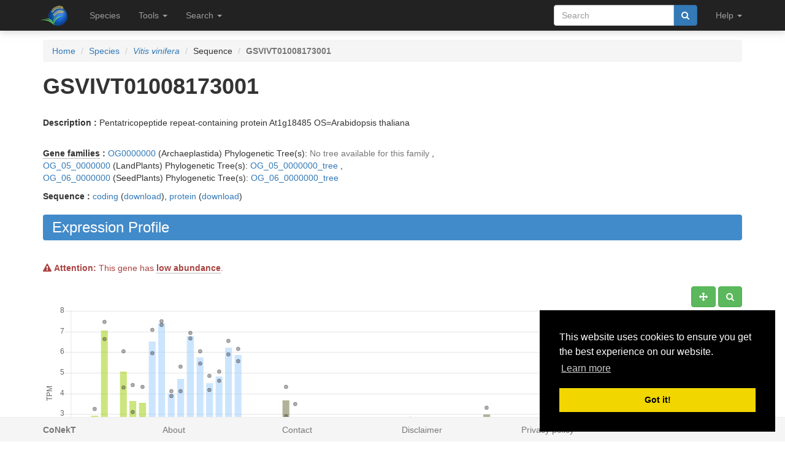

--- FILE ---
content_type: text/html; charset=utf-8
request_url: https://evorepro.sbs.ntu.edu.sg/sequence/view/383819
body_size: 12641
content:
<!DOCTYPE html><html lang="en"> <head><meta charset="utf-8"><meta http-equiv="X-UA-Compatible" content="IE=edge"><meta name="viewport" content="width=device-width"><title>GSVIVT01008173001 details</title><link rel="shortcut icon" href="/static/favicon.ico"><link href="/static/css/bootstrap.min.css" rel="stylesheet"><link href="/static/css/bootstrap-slider.min.css" rel="stylesheet"><link href="/static/css/jquery.qtip.min.css" rel="stylesheet"><link href="/static/css/font-awesome.min.css" rel="stylesheet"><link href="/static/css/typeahead.css" rel="stylesheet"><link href="/static/css/tabbed_panel.css" rel="stylesheet"><link href="/static/css/phyd3.min.css" rel="stylesheet"><link href="/static/css/main.css" rel="stylesheet"><link rel="stylesheet" type="text/css" href="/static/css/cookieconsent.min.css"><script src="/static/js/cookieconsent.min.js"></script><script>
        window.addEventListener("load", function(){
        window.cookieconsent.initialise({
          "palette": {
            "popup": {
              "background": "#000"
            },
            "button": {
              "background": "#f1d600"
            }
          },
          "position": "bottom-right"
        })});
        </script></head> <body data-spy="scroll" data-target="#navbar-side" data-offset="55"> <div class="navbar navbar-inverse navbar-fixed-top" role="navigation"> <div class="container clearfix"> <div class="navbar-header"> <button type="button" class="navbar-toggle collapsed" data-toggle="collapse" data-target="#navbar" aria-expanded="false" aria-controls="navbar"> <span class="sr-only">Toggle navigation</span> <span class="icon-bar"></span> <span class="icon-bar"></span> <span class="icon-bar"></span> </button> <a class="navbar-brand hidden-xs" href="/"><img src="/static/img/icon-48x48.png" style="max-width:100px;margin-left:-7px;margin-top: -13px;float:left;margin-right:5px;" width="48px"></a> <a class="navbar-brand visible-xs" href="/"><img src="/static/img/icon-32x32.png" style="max-width:100px; margin-top: -7px;" width="32px"></a> </div> <div id="navbar" class="navbar-collapse collapse"> <ul class="nav navbar-nav navbar-left"> <li><a href="/species/">Species</a></li> <li> <a href="#" class="dropdown-toggle" data-toggle="dropdown" role="button" aria-haspopup="true" aria-expanded="false">Tools <span class="caret"></span></a> <ul class="dropdown-menu"> <li class="dropdown-header">Expression Profiles</li> <li><a href="/profile_comparison/">Compare profiles</a></li> <li><a href="/heatmap/">Create heatmap</a></li> <li><a href="/profile/export/species">Export expression levels</a></li> <li class="divider"></li> <li class="dropdown-header">Expression Specificity</li> <li><a href="/specificity_comparison/">Compare specificities</a></li> <li><a href="/search/specific/profiles">Find specific profiles</a></li> <li class="divider"></li> <li class="dropdown-header">Co-expression Networks</li> <li><a href="/custom_network/">Create custom network</a></li> <li><a href="/search/enriched/clusters">Find enriched clusters</a></li> </ul> </li> <li> <a href="#" class="dropdown-toggle" data-toggle="dropdown" role="button" aria-haspopup="true" aria-expanded="false">Search <span class="caret"></span></a> <ul class="dropdown-menu"> <li><a href="/search/advanced">Search <span class="text-muted">(advanced)</span></a></li> <li class="divider"></li> <li><a href="/blast/">BLAST</a></li> </ul> </li> </ul> <ul class="nav navbar-nav navbar-right"> <li> <form class="navbar-form" role="search" method="post" id="search-form" name="search-form" action="/search/"> <input id="csrf_token" name="csrf_token" type="hidden" value="IjRlMmNhZTI3ZTM1MTliN2U4ZGQyZWRkNGU2MWZkMmU3MTcyNGE0ZTci.HFxJ2Q.oI4se-iUner--AcN9zS46OsV89U"> <div class="form-group input-group"> <input class="form-control" id="terms" name="terms" placeholder="Search" required type="text" value> <div class="input-group-btn"><button type="submit" class="btn btn-primary" value="Search" data-toggle="modal" data-target="#loaderModal"><i class="fa fa-search"></i></button></div> </div> </form> </li> <li> <a href="#" class="dropdown-toggle" data-toggle="dropdown" role="button" aria-haspopup="true" aria-expanded="false">Help <span class="caret"></span></a> <ul class="dropdown-menu"> <li><a href="https://github.molgen.mpg.de/proost/CoNekT/blob/master/docs/tutorials/overview.md">Tutorial <span class="text-muted"></span></a></li> <li><a href="/contact">Contact</a></li> </li> </ul> </li> <li class="dropdown"> </li> </ul> </div> </div> </div> <div class="container"> </div> <div class="container"> <div class="top-pad"> <div class="sidebar-sequence" id="sidebar"> <p>Jump to ...</p> <nav id="navbar-side"> <ul class="nav nav-pills nav-stacked" data-spy="affix"> <li><a href="#expression_profile">Profile</a></li> <li><a href="#coexpression_networks">Networks</a></li> <li><a href="#expression_conservation">ECC</a></li> <li><a href="#annotation">Annotation</a></li> <li><a href="#links">Links</a></li> </ul> </nav> </div> <ol class="breadcrumb"> <li><a href="/">Home</a></li> <li><a href="/species/">Species</a></li> <li><a href="/species/view/12"><em>Vitis vinifera</em></a></li> <li>Sequence</li> <li class="active"><strong>GSVIVT01008173001</strong></li> </ol> <h1><strong>GSVIVT01008173001</strong></h1> <br> <p><strong>Description : </strong> Pentatricopeptide repeat-containing protein At1g18485 OS=Arabidopsis thaliana</p> <br> <div> <p><strong><abbr title="Click to show help" href="/help/gene_family" data-target="#helpModal">Gene families</abbr> : </strong><a href="/family/view/1">OG0000000</a> (Archaeplastida) Phylogenetic Tree(s): <span class="text-muted">No tree available for this family</span> ,<br> <a href="/family/view/131627">OG_05_0000000</a> (LandPlants) Phylogenetic Tree(s): <a href="/tree/view/80207">OG_05_0000000_tree</a> ,<br> <a href="/family/view/248442">OG_06_0000000</a> (SeedPlants) Phylogenetic Tree(s): <a href="/tree/view/99846">OG_06_0000000_tree</a> </p> <p><strong>Sequence :</strong> <a href="/sequence/modal/coding/383819" data-target="#profileModal">coding</a> (<a href="/sequence/fasta/coding/383819">download</a>), <a href="/sequence/modal/protein/383819" data-target="#profileModal">protein</a> (<a href="/sequence/fasta/protein/383819">download</a>) </p> </div> <h3 class="banner-blue" id="expression_profile">Expression Profile</h3> <br> <span class="warning-message"><i class="fa fa-exclamation-triangle" aria-hidden="true"></i> <strong>Attention:</strong> This gene has <strong><abbr title="Click to show help" href="/help/lowabundance" data-target="#helpModal">low abundance</abbr></strong>.</span> <br><br> <div class="pull-right"> <a href="#" class="btn btn-default" id="enable_pan" data-toggle="tooltip" title="Toggle Pan"><i class="fa fa-arrows" aria-hidden="true"></i></a> <a href="#" class="btn btn-default" id="enable_zoom" data-toggle="tooltip" title="Toggle zoom"><i class="fa fa-search" aria-hidden="true"></i></a> </div> <div style="height:550px; max-height:550px; margin-top:30px"> <canvas id="expression-profile" class="center-block" height="550"/> </div> <br> <div class="pull-right"> <a href="/profile/download/plot/381276" class="btn btn-primary" download="plot_381276.txt">Download</a> </div> <p><strong>Note:</strong>Only the main profile, including all conditions, is shown. Additional statistics and tissue specific profiles are available <a href="/profile/view/381276">here</a>.</p> <br> <div> <h3 class="banner-blue" id="coexpression_networks">Co-expression Networks</h3> <div class="table-responsive"> <table class="table table-striped table-separated" id="coexpression_table"> <thead> <tr> <th data-sort="string-ins"><span class="sort-icon"></span>Type</th> <th data-sort="string-ins"><span class="sort-icon"></span>Description</th> <th>Actions</th> </tr> </thead> <tbody> <tr> <td><abbr title="Click to show help" href="/help/neighborhood" data-target="#helpModal">Neighborhood</abbr></td> <td>HRR: <strong>GSVIVT01008173001</strong></td> <td><a href="/network/download/neighbors/371822" data-toggle="tooltip" data-placement="top" title="Download direct neighbors" download="neighbors_371822.txt"><i class="fa fa-list"></i></span> <a href="/network/graph/371822" data-toggle="tooltip" data-placement="top" title="View neighborhood as graph"><i class="fa fa-sitemap"></i></a> <span class="text-muted" data-toggle="tooltip" data-placement="top" title="Disabled for neighborhoods"><i class="fa fa-area-chart"></i></span> <span class="text-muted" data-toggle="tooltip" data-placement="top" title="Disabled for neighborhoods"><i class="fa fa-table"></i></span></td> </tr> <tr> <td><abbr title="Click to show help" href="/help/cluster" data-target="#helpModal">Cluster</abbr></td> <td>HCCA: <strong><a href="/cluster/view/7622" class="qtip_tooltip" qtip_href="/cluster/tooltip/7622">Cluster_72</a></strong></td> <td><a href="/cluster/view/7622" data-toggle="tooltip" data-placement="top" title="View cluster as table"><i class="fa fa-list"></i></a> <a href="/cluster/graph/7622" data-toggle="tooltip" data-placement="top" title="View cluster as graph"><i class="fa fa-sitemap"></i></a> <a href="/profile_comparison/cluster/7622" data-toggle="tooltip" data-placement="top" title="Compare profiles in this cluster"><i class="fa fa-area-chart"></i></a> <a href="/heatmap/cluster/7622" data-toggle="tooltip" data-placement="top" title="Heatmap of profiles in this cluster"><i class="fa fa-table"></i></a></td> </tr> </tbody> </table> </div> </div> <br> <h3 class="banner-blue" id="expression_conservation">Expression Context Conservation (<abbr title="Click to show help" href="/help/ecc" data-target="#helpModal">ECC</abbr>)</h3> <div class="table-responsive"> <table class="table table-striped table-separated" id="ecc_hits_table"> <thead> <tr> <th data-sort="string-ins"><span class="sort-icon"></span>Target</th> <th data-sort="string-ins"><span class="sort-icon"></span>Alias</th> <th data-sort="string-ins"><span class="sort-icon"></span>Description</th> <th data-sort="float"><span class="sort-icon"></span><abbr title="Click to show help" href="/help/ecc" data-target="#helpModal">ECC</abbr> score</th> <th data-sort="string-ins"><span class="sort-icon"></span>Gene Family Method</th> <th>Actions</th> </tr> </thead> <tbody> <tr> <td><a href="/sequence/view/29082" class="qtip_tooltip qtip_dynamic_tooltip" qtip_href="/sequence/tooltip/29082">AMTR_s00003p00181560</a></td> <td>evm_27.TU.AmTr_v1...</td> <td>Pentatricopeptide repeat-containing protein At1g25360...</td> <td>0.03</td> <td>Archaeplastida</td> <td><a href="/ecc/graph_pair/504" data-toggle="tooltip" data-placement="top" title="View ECC pair as graph"><i class="fa fa-eye"></i></a> <a href="/ecc/graph/383819/12/1" data-toggle="tooltip" data-placement="top" title="View ECC as graph"><i class="fa fa-sitemap"></i></a></td> </tr> <tr> <td><a href="/sequence/view/30759" class="qtip_tooltip qtip_dynamic_tooltip" qtip_href="/sequence/tooltip/30759">AMTR_s00008p00153950</a></td> <td>evm_27.TU.AmTr_v1...</td> <td>RNA processing.organelle machineries.RNA...</td> <td>0.03</td> <td>Archaeplastida</td> <td><a href="/ecc/graph_pair/2144" data-toggle="tooltip" data-placement="top" title="View ECC pair as graph"><i class="fa fa-eye"></i></a> <a href="/ecc/graph/383819/12/1" data-toggle="tooltip" data-placement="top" title="View ECC as graph"><i class="fa fa-sitemap"></i></a></td> </tr> <tr> <td><a href="/sequence/view/32142" class="qtip_tooltip qtip_dynamic_tooltip" qtip_href="/sequence/tooltip/32142">AMTR_s00011p00266560</a></td> <td>evm_27.TU.AmTr_v1...</td> <td>RNA processing.organelle machineries.RNA...</td> <td>0.03</td> <td>Archaeplastida</td> <td><a href="/ecc/graph_pair/3652" data-toggle="tooltip" data-placement="top" title="View ECC pair as graph"><i class="fa fa-eye"></i></a> <a href="/ecc/graph/383819/12/1" data-toggle="tooltip" data-placement="top" title="View ECC as graph"><i class="fa fa-sitemap"></i></a></td> </tr> <tr> <td><a href="/sequence/view/35707" class="qtip_tooltip qtip_dynamic_tooltip" qtip_href="/sequence/tooltip/35707">AMTR_s00024p00225420</a></td> <td>evm_27.TU.AmTr_v1...</td> <td>Pentatricopeptide repeat-containing protein At2g13600...</td> <td>0.03</td> <td>Archaeplastida</td> <td><a href="/ecc/graph_pair/6212" data-toggle="tooltip" data-placement="top" title="View ECC pair as graph"><i class="fa fa-eye"></i></a> <a href="/ecc/graph/383819/12/1" data-toggle="tooltip" data-placement="top" title="View ECC as graph"><i class="fa fa-sitemap"></i></a></td> </tr> <tr> <td><a href="/sequence/view/37723" class="qtip_tooltip qtip_dynamic_tooltip" qtip_href="/sequence/tooltip/37723">AMTR_s00032p00219990</a></td> <td><span class="text-muted">No alias</span></td> <td>Pentatricopeptide repeat-containing protein At3g57430,...</td> <td>0.03</td> <td>Archaeplastida</td> <td><a href="/ecc/graph_pair/9674" data-toggle="tooltip" data-placement="top" title="View ECC pair as graph"><i class="fa fa-eye"></i></a> <a href="/ecc/graph/383819/12/1" data-toggle="tooltip" data-placement="top" title="View ECC as graph"><i class="fa fa-sitemap"></i></a></td> </tr> <tr> <td><a href="/sequence/view/38651" class="qtip_tooltip qtip_dynamic_tooltip" qtip_href="/sequence/tooltip/38651">AMTR_s00038p00071780</a></td> <td>evm_27.TU.AmTr_v1...</td> <td>Pentatricopeptide repeat-containing protein At3g26540...</td> <td>0.05</td> <td>Archaeplastida</td> <td><a href="/ecc/graph_pair/9874" data-toggle="tooltip" data-placement="top" title="View ECC pair as graph"><i class="fa fa-eye"></i></a> <a href="/ecc/graph/383819/12/1" data-toggle="tooltip" data-placement="top" title="View ECC as graph"><i class="fa fa-sitemap"></i></a></td> </tr> <tr> <td><a href="/sequence/view/39162" class="qtip_tooltip qtip_dynamic_tooltip" qtip_href="/sequence/tooltip/39162">AMTR_s00040p00098330</a></td> <td>evm_27.TU.AmTr_v1...</td> <td>Pentatricopeptide repeat-containing protein At3g46790,...</td> <td>0.03</td> <td>Archaeplastida</td> <td><a href="/ecc/graph_pair/11274" data-toggle="tooltip" data-placement="top" title="View ECC pair as graph"><i class="fa fa-eye"></i></a> <a href="/ecc/graph/383819/12/1" data-toggle="tooltip" data-placement="top" title="View ECC as graph"><i class="fa fa-sitemap"></i></a></td> </tr> <tr> <td><a href="/sequence/view/41327" class="qtip_tooltip qtip_dynamic_tooltip" qtip_href="/sequence/tooltip/41327">AMTR_s00049p00210350</a></td> <td>evm_27.TU.AmTr_v1...</td> <td>Putative pentatricopeptide repeat-containing protein...</td> <td>0.02</td> <td>Archaeplastida</td> <td><a href="/ecc/graph_pair/12174" data-toggle="tooltip" data-placement="top" title="View ECC pair as graph"><i class="fa fa-eye"></i></a> <a href="/ecc/graph/383819/12/1" data-toggle="tooltip" data-placement="top" title="View ECC as graph"><i class="fa fa-sitemap"></i></a></td> </tr> <tr> <td><a href="/sequence/view/41516" class="qtip_tooltip qtip_dynamic_tooltip" qtip_href="/sequence/tooltip/41516">AMTR_s00051p00085060</a></td> <td>evm_27.TU.AmTr_v1...</td> <td>Pentatricopeptide repeat-containing protein At3g16610...</td> <td>0.03</td> <td>Archaeplastida</td> <td><a href="/ecc/graph_pair/12802" data-toggle="tooltip" data-placement="top" title="View ECC pair as graph"><i class="fa fa-eye"></i></a> <a href="/ecc/graph/383819/12/1" data-toggle="tooltip" data-placement="top" title="View ECC as graph"><i class="fa fa-sitemap"></i></a></td> </tr> <tr> <td><a href="/sequence/view/42332" class="qtip_tooltip qtip_dynamic_tooltip" qtip_href="/sequence/tooltip/42332">AMTR_s00056p00185560</a></td> <td><span class="text-muted">No alias</span></td> <td>RNA processing.organelle machineries.RNA...</td> <td>0.03</td> <td>Archaeplastida</td> <td><a href="/ecc/graph_pair/13352" data-toggle="tooltip" data-placement="top" title="View ECC pair as graph"><i class="fa fa-eye"></i></a> <a href="/ecc/graph/383819/12/1" data-toggle="tooltip" data-placement="top" title="View ECC as graph"><i class="fa fa-sitemap"></i></a></td> </tr> <tr> <td><a href="/sequence/view/44115" class="qtip_tooltip qtip_dynamic_tooltip" qtip_href="/sequence/tooltip/44115">AMTR_s00065p00031420</a></td> <td>evm_27.TU.AmTr_v1...</td> <td>Pentatricopeptide repeat-containing protein At2g33680...</td> <td>0.04</td> <td>Archaeplastida</td> <td><a href="/ecc/graph_pair/15432" data-toggle="tooltip" data-placement="top" title="View ECC pair as graph"><i class="fa fa-eye"></i></a> <a href="/ecc/graph/383819/12/1" data-toggle="tooltip" data-placement="top" title="View ECC as graph"><i class="fa fa-sitemap"></i></a></td> </tr> <tr> <td><a href="/sequence/view/44836" class="qtip_tooltip qtip_dynamic_tooltip" qtip_href="/sequence/tooltip/44836">AMTR_s00068p00031610</a></td> <td>evm_27.TU.AmTr_v1...</td> <td>Putative pentatricopeptide repeat-containing protein...</td> <td>0.03</td> <td>Archaeplastida</td> <td><a href="/ecc/graph_pair/16352" data-toggle="tooltip" data-placement="top" title="View ECC pair as graph"><i class="fa fa-eye"></i></a> <a href="/ecc/graph/383819/12/1" data-toggle="tooltip" data-placement="top" title="View ECC as graph"><i class="fa fa-sitemap"></i></a></td> </tr> <tr> <td><a href="/sequence/view/46107" class="qtip_tooltip qtip_dynamic_tooltip" qtip_href="/sequence/tooltip/46107">AMTR_s00077p00031710</a></td> <td>evm_27.TU.AmTr_v1...</td> <td>Pentatricopeptide repeat-containing protein At2g27610...</td> <td>0.04</td> <td>Archaeplastida</td> <td><a href="/ecc/graph_pair/17360" data-toggle="tooltip" data-placement="top" title="View ECC pair as graph"><i class="fa fa-eye"></i></a> <a href="/ecc/graph/383819/12/1" data-toggle="tooltip" data-placement="top" title="View ECC as graph"><i class="fa fa-sitemap"></i></a></td> </tr> <tr> <td><a href="/sequence/view/51730" class="qtip_tooltip qtip_dynamic_tooltip" qtip_href="/sequence/tooltip/51730">AMTR_s00147p00097570</a></td> <td>evm_27.TU.AmTr_v1...</td> <td>Pentatricopeptide repeat-containing protein At2g03880,...</td> <td>0.04</td> <td>Archaeplastida</td> <td><a href="/ecc/graph_pair/21912" data-toggle="tooltip" data-placement="top" title="View ECC pair as graph"><i class="fa fa-eye"></i></a> <a href="/ecc/graph/383819/12/1" data-toggle="tooltip" data-placement="top" title="View ECC as graph"><i class="fa fa-sitemap"></i></a></td> </tr> <tr> <td><a href="/sequence/view/552" class="qtip_tooltip qtip_dynamic_tooltip" qtip_href="/sequence/tooltip/552">AT1G06140</a></td> <td><span class="text-muted">No alias</span></td> <td>Pentatricopeptide repeat (PPR) superfamily protein</td> <td>0.05</td> <td>Archaeplastida</td> <td><a href="/ecc/graph_pair/24194" data-toggle="tooltip" data-placement="top" title="View ECC pair as graph"><i class="fa fa-eye"></i></a> <a href="/ecc/graph/383819/12/1" data-toggle="tooltip" data-placement="top" title="View ECC as graph"><i class="fa fa-sitemap"></i></a></td> </tr> <tr> <td><a href="/sequence/view/1109" class="qtip_tooltip qtip_dynamic_tooltip" qtip_href="/sequence/tooltip/1109">AT1G11290</a></td> <td>CRR22</td> <td>Pentatricopeptide repeat (PPR) superfamily protein</td> <td>0.05</td> <td>Archaeplastida</td> <td><a href="/ecc/graph_pair/24786" data-toggle="tooltip" data-placement="top" title="View ECC pair as graph"><i class="fa fa-eye"></i></a> <a href="/ecc/graph/383819/12/1" data-toggle="tooltip" data-placement="top" title="View ECC as graph"><i class="fa fa-sitemap"></i></a></td> </tr> <tr> <td><a href="/sequence/view/1569" class="qtip_tooltip qtip_dynamic_tooltip" qtip_href="/sequence/tooltip/1569">AT1G15510</a></td> <td>VAC1, ECB2, ATECB2</td> <td>Tetratricopeptide repeat (TPR)-like superfamily protein</td> <td>0.06</td> <td>Archaeplastida</td> <td><a href="/ecc/graph_pair/25810" data-toggle="tooltip" data-placement="top" title="View ECC pair as graph"><i class="fa fa-eye"></i></a> <a href="/ecc/graph/383819/12/1" data-toggle="tooltip" data-placement="top" title="View ECC as graph"><i class="fa fa-sitemap"></i></a></td> </tr> <tr> <td><a href="/sequence/view/8692" class="qtip_tooltip qtip_dynamic_tooltip" qtip_href="/sequence/tooltip/8692">AT2G22070</a></td> <td><span class="text-muted">No alias</span></td> <td>pentatricopeptide (PPR) repeat-containing protein</td> <td>0.03</td> <td>Archaeplastida</td> <td><a href="/ecc/graph_pair/32648" data-toggle="tooltip" data-placement="top" title="View ECC pair as graph"><i class="fa fa-eye"></i></a> <a href="/ecc/graph/383819/12/1" data-toggle="tooltip" data-placement="top" title="View ECC as graph"><i class="fa fa-sitemap"></i></a></td> </tr> <tr> <td><a href="/sequence/view/11552" class="qtip_tooltip qtip_dynamic_tooltip" qtip_href="/sequence/tooltip/11552">AT3G01580</a></td> <td><span class="text-muted">No alias</span></td> <td>Tetratricopeptide repeat (TPR)-like superfamily protein</td> <td>0.03</td> <td>Archaeplastida</td> <td><a href="/ecc/graph_pair/35646" data-toggle="tooltip" data-placement="top" title="View ECC pair as graph"><i class="fa fa-eye"></i></a> <a href="/ecc/graph/383819/12/1" data-toggle="tooltip" data-placement="top" title="View ECC as graph"><i class="fa fa-sitemap"></i></a></td> </tr> <tr> <td><a href="/sequence/view/12860" class="qtip_tooltip qtip_dynamic_tooltip" qtip_href="/sequence/tooltip/12860">AT3G13770</a></td> <td><span class="text-muted">No alias</span></td> <td>Pentatricopeptide repeat (PPR) superfamily protein</td> <td>0.03</td> <td>Archaeplastida</td> <td><a href="/ecc/graph_pair/38990" data-toggle="tooltip" data-placement="top" title="View ECC pair as graph"><i class="fa fa-eye"></i></a> <a href="/ecc/graph/383819/12/1" data-toggle="tooltip" data-placement="top" title="View ECC as graph"><i class="fa fa-sitemap"></i></a></td> </tr> <tr> <td><a href="/sequence/view/15418" class="qtip_tooltip qtip_dynamic_tooltip" qtip_href="/sequence/tooltip/15418">AT3G49142</a></td> <td><span class="text-muted">No alias</span></td> <td>Tetratricopeptide repeat (TPR)-like superfamily protein</td> <td>0.03</td> <td>Archaeplastida</td> <td><a href="/ecc/graph_pair/44476" data-toggle="tooltip" data-placement="top" title="View ECC pair as graph"><i class="fa fa-eye"></i></a> <a href="/ecc/graph/383819/12/1" data-toggle="tooltip" data-placement="top" title="View ECC as graph"><i class="fa fa-sitemap"></i></a></td> </tr> <tr> <td><a href="/sequence/view/16291" class="qtip_tooltip qtip_dynamic_tooltip" qtip_href="/sequence/tooltip/16291">AT3G57430</a></td> <td>OTP84</td> <td>Tetratricopeptide repeat (TPR)-like superfamily protein</td> <td>0.03</td> <td>Archaeplastida</td> <td><a href="/ecc/graph_pair/45502" data-toggle="tooltip" data-placement="top" title="View ECC pair as graph"><i class="fa fa-eye"></i></a> <a href="/ecc/graph/383819/12/1" data-toggle="tooltip" data-placement="top" title="View ECC as graph"><i class="fa fa-sitemap"></i></a></td> </tr> <tr> <td><a href="/sequence/view/16912" class="qtip_tooltip qtip_dynamic_tooltip" qtip_href="/sequence/tooltip/16912">AT3G63370</a></td> <td>OTP86</td> <td>Tetratricopeptide repeat (TPR)-like superfamily protein</td> <td>0.03</td> <td>Archaeplastida</td> <td><a href="/ecc/graph_pair/45788" data-toggle="tooltip" data-placement="top" title="View ECC pair as graph"><i class="fa fa-eye"></i></a> <a href="/ecc/graph/383819/12/1" data-toggle="tooltip" data-placement="top" title="View ECC as graph"><i class="fa fa-sitemap"></i></a></td> </tr> <tr> <td><a href="/sequence/view/18158" class="qtip_tooltip qtip_dynamic_tooltip" qtip_href="/sequence/tooltip/18158">AT4G13650</a></td> <td><span class="text-muted">No alias</span></td> <td>Pentatricopeptide repeat (PPR) superfamily protein</td> <td>0.03</td> <td>Archaeplastida</td> <td><a href="/ecc/graph_pair/46200" data-toggle="tooltip" data-placement="top" title="View ECC pair as graph"><i class="fa fa-eye"></i></a> <a href="/ecc/graph/383819/12/1" data-toggle="tooltip" data-placement="top" title="View ECC as graph"><i class="fa fa-sitemap"></i></a></td> </tr> <tr> <td><a href="/sequence/view/18776" class="qtip_tooltip qtip_dynamic_tooltip" qtip_href="/sequence/tooltip/18776">AT4G18750</a></td> <td>DOT4</td> <td>Pentatricopeptide repeat (PPR) superfamily protein</td> <td>0.03</td> <td>Archaeplastida</td> <td><a href="/ecc/graph_pair/46974" data-toggle="tooltip" data-placement="top" title="View ECC pair as graph"><i class="fa fa-eye"></i></a> <a href="/ecc/graph/383819/12/1" data-toggle="tooltip" data-placement="top" title="View ECC as graph"><i class="fa fa-sitemap"></i></a></td> </tr> <tr> <td><a href="/sequence/view/21414" class="qtip_tooltip qtip_dynamic_tooltip" qtip_href="/sequence/tooltip/21414">AT5G03800</a></td> <td>emb1899, EMB175, EMB166</td> <td>Pentatricopeptide repeat (PPR) superfamily protein</td> <td>0.04</td> <td>Archaeplastida</td> <td><a href="/ecc/graph_pair/51168" data-toggle="tooltip" data-placement="top" title="View ECC pair as graph"><i class="fa fa-eye"></i></a> <a href="/ecc/graph/383819/12/1" data-toggle="tooltip" data-placement="top" title="View ECC as graph"><i class="fa fa-sitemap"></i></a></td> </tr> <tr> <td><a href="/sequence/view/25858" class="qtip_tooltip qtip_dynamic_tooltip" qtip_href="/sequence/tooltip/25858">AT5G52850</a></td> <td><span class="text-muted">No alias</span></td> <td>Pentatricopeptide repeat (PPR) superfamily protein</td> <td>0.03</td> <td>Archaeplastida</td> <td><a href="/ecc/graph_pair/56234" data-toggle="tooltip" data-placement="top" title="View ECC pair as graph"><i class="fa fa-eye"></i></a> <a href="/ecc/graph/383819/12/1" data-toggle="tooltip" data-placement="top" title="View ECC as graph"><i class="fa fa-sitemap"></i></a></td> </tr> <tr> <td><a href="/sequence/view/80439" class="qtip_tooltip qtip_dynamic_tooltip" qtip_href="/sequence/tooltip/80439">Gb_00776</a></td> <td><span class="text-muted">No alias</span></td> <td>Pentatricopeptide repeat-containing protein At5g50390,...</td> <td>0.03</td> <td>Archaeplastida</td> <td><a href="/ecc/graph_pair/63409" data-toggle="tooltip" data-placement="top" title="View ECC pair as graph"><i class="fa fa-eye"></i></a> <a href="/ecc/graph/383819/12/1" data-toggle="tooltip" data-placement="top" title="View ECC as graph"><i class="fa fa-sitemap"></i></a></td> </tr> <tr> <td><a href="/sequence/view/82025" class="qtip_tooltip qtip_dynamic_tooltip" qtip_href="/sequence/tooltip/82025">Gb_02379</a></td> <td><span class="text-muted">No alias</span></td> <td>Pentatricopeptide repeat-containing protein At2g22070...</td> <td>0.03</td> <td>Archaeplastida</td> <td><a href="/ecc/graph_pair/63411" data-toggle="tooltip" data-placement="top" title="View ECC pair as graph"><i class="fa fa-eye"></i></a> <a href="/ecc/graph/383819/12/1" data-toggle="tooltip" data-placement="top" title="View ECC as graph"><i class="fa fa-sitemap"></i></a></td> </tr> <tr> <td><a href="/sequence/view/82902" class="qtip_tooltip qtip_dynamic_tooltip" qtip_href="/sequence/tooltip/82902">Gb_03263</a></td> <td><span class="text-muted">No alias</span></td> <td>Pentatricopeptide repeat-containing protein At2g27610...</td> <td>0.03</td> <td>Archaeplastida</td> <td><a href="/ecc/graph_pair/63413" data-toggle="tooltip" data-placement="top" title="View ECC pair as graph"><i class="fa fa-eye"></i></a> <a href="/ecc/graph/383819/12/1" data-toggle="tooltip" data-placement="top" title="View ECC as graph"><i class="fa fa-sitemap"></i></a></td> </tr> <tr> <td><a href="/sequence/view/85545" class="qtip_tooltip qtip_dynamic_tooltip" qtip_href="/sequence/tooltip/85545">Gb_05942</a></td> <td><span class="text-muted">No alias</span></td> <td>Pentatricopeptide repeat-containing protein At4g13650...</td> <td>0.03</td> <td>Archaeplastida</td> <td><a href="/ecc/graph_pair/63415" data-toggle="tooltip" data-placement="top" title="View ECC pair as graph"><i class="fa fa-eye"></i></a> <a href="/ecc/graph/383819/12/1" data-toggle="tooltip" data-placement="top" title="View ECC as graph"><i class="fa fa-sitemap"></i></a></td> </tr> <tr> <td><a href="/sequence/view/91759" class="qtip_tooltip qtip_dynamic_tooltip" qtip_href="/sequence/tooltip/91759">Gb_12240</a></td> <td><span class="text-muted">No alias</span></td> <td>Pentatricopeptide repeat-containing protein At4g33170...</td> <td>0.02</td> <td>Archaeplastida</td> <td><a href="/ecc/graph_pair/63417" data-toggle="tooltip" data-placement="top" title="View ECC pair as graph"><i class="fa fa-eye"></i></a> <a href="/ecc/graph/383819/12/1" data-toggle="tooltip" data-placement="top" title="View ECC as graph"><i class="fa fa-sitemap"></i></a></td> </tr> <tr> <td><a href="/sequence/view/92728" class="qtip_tooltip qtip_dynamic_tooltip" qtip_href="/sequence/tooltip/92728">Gb_13222</a></td> <td><span class="text-muted">No alias</span></td> <td>Pentatricopeptide repeat-containing protein At4g13650...</td> <td>0.03</td> <td>Archaeplastida</td> <td><a href="/ecc/graph_pair/63419" data-toggle="tooltip" data-placement="top" title="View ECC pair as graph"><i class="fa fa-eye"></i></a> <a href="/ecc/graph/383819/12/1" data-toggle="tooltip" data-placement="top" title="View ECC as graph"><i class="fa fa-sitemap"></i></a></td> </tr> <tr> <td><a href="/sequence/view/97461" class="qtip_tooltip qtip_dynamic_tooltip" qtip_href="/sequence/tooltip/97461">Gb_18015</a></td> <td><span class="text-muted">No alias</span></td> <td>Pentatricopeptide repeat-containing protein At4g33170...</td> <td>0.02</td> <td>Archaeplastida</td> <td><a href="/ecc/graph_pair/63421" data-toggle="tooltip" data-placement="top" title="View ECC pair as graph"><i class="fa fa-eye"></i></a> <a href="/ecc/graph/383819/12/1" data-toggle="tooltip" data-placement="top" title="View ECC as graph"><i class="fa fa-sitemap"></i></a></td> </tr> <tr> <td><a href="/sequence/view/101348" class="qtip_tooltip qtip_dynamic_tooltip" qtip_href="/sequence/tooltip/101348">Gb_21949</a></td> <td><span class="text-muted">No alias</span></td> <td>Pentatricopeptide repeat-containing protein At2g13600...</td> <td>0.03</td> <td>Archaeplastida</td> <td><a href="/ecc/graph_pair/63423" data-toggle="tooltip" data-placement="top" title="View ECC pair as graph"><i class="fa fa-eye"></i></a> <a href="/ecc/graph/383819/12/1" data-toggle="tooltip" data-placement="top" title="View ECC as graph"><i class="fa fa-sitemap"></i></a></td> </tr> <tr> <td><a href="/sequence/view/102381" class="qtip_tooltip qtip_dynamic_tooltip" qtip_href="/sequence/tooltip/102381">Gb_22996</a></td> <td><span class="text-muted">No alias</span></td> <td>Pentatricopeptide repeat-containing protein At2g03880,...</td> <td>0.02</td> <td>Archaeplastida</td> <td><a href="/ecc/graph_pair/63425" data-toggle="tooltip" data-placement="top" title="View ECC pair as graph"><i class="fa fa-eye"></i></a> <a href="/ecc/graph/383819/12/1" data-toggle="tooltip" data-placement="top" title="View ECC as graph"><i class="fa fa-sitemap"></i></a></td> </tr> <tr> <td><a href="/sequence/view/107244" class="qtip_tooltip qtip_dynamic_tooltip" qtip_href="/sequence/tooltip/107244">Gb_27926</a></td> <td><span class="text-muted">No alias</span></td> <td>Pentatricopeptide repeat-containing protein At3g53360,...</td> <td>0.03</td> <td>Archaeplastida</td> <td><a href="/ecc/graph_pair/63427" data-toggle="tooltip" data-placement="top" title="View ECC pair as graph"><i class="fa fa-eye"></i></a> <a href="/ecc/graph/383819/12/1" data-toggle="tooltip" data-placement="top" title="View ECC as graph"><i class="fa fa-sitemap"></i></a></td> </tr> <tr> <td><a href="/sequence/view/116459" class="qtip_tooltip qtip_dynamic_tooltip" qtip_href="/sequence/tooltip/116459">Gb_37254</a></td> <td><span class="text-muted">No alias</span></td> <td>Pentatricopeptide repeat-containing protein At3g63370,...</td> <td>0.03</td> <td>Archaeplastida</td> <td><a href="/ecc/graph_pair/63429" data-toggle="tooltip" data-placement="top" title="View ECC pair as graph"><i class="fa fa-eye"></i></a> <a href="/ecc/graph/383819/12/1" data-toggle="tooltip" data-placement="top" title="View ECC as graph"><i class="fa fa-sitemap"></i></a></td> </tr> <tr> <td><a href="/sequence/view/282692" class="qtip_tooltip qtip_dynamic_tooltip" qtip_href="/sequence/tooltip/282692">LOC_Os01g19380.1</a></td> <td><span class="text-muted">No alias</span></td> <td>Putative pentatricopeptide repeat-containing protein...</td> <td>0.02</td> <td>Archaeplastida</td> <td><a href="/ecc/graph_pair/63431" data-toggle="tooltip" data-placement="top" title="View ECC pair as graph"><i class="fa fa-eye"></i></a> <a href="/ecc/graph/383819/12/1" data-toggle="tooltip" data-placement="top" title="View ECC as graph"><i class="fa fa-sitemap"></i></a></td> </tr> <tr> <td><a href="/sequence/view/295503" class="qtip_tooltip qtip_dynamic_tooltip" qtip_href="/sequence/tooltip/295503">LOC_Os03g63260.3</a></td> <td><span class="text-muted">No alias</span></td> <td>Putative pentatricopeptide repeat-containing protein...</td> <td>0.02</td> <td>Archaeplastida</td> <td><a href="/ecc/graph_pair/63433" data-toggle="tooltip" data-placement="top" title="View ECC pair as graph"><i class="fa fa-eye"></i></a> <a href="/ecc/graph/383819/12/1" data-toggle="tooltip" data-placement="top" title="View ECC as graph"><i class="fa fa-sitemap"></i></a></td> </tr> <tr> <td><a href="/sequence/view/216042" class="qtip_tooltip qtip_dynamic_tooltip" qtip_href="/sequence/tooltip/216042">MA_10164206g0010</a></td> <td><span class="text-muted">No alias</span></td> <td>Pentatricopeptide repeat-containing protein At1g11290,...</td> <td>0.03</td> <td>Archaeplastida</td> <td><a href="/ecc/graph_pair/63435" data-toggle="tooltip" data-placement="top" title="View ECC pair as graph"><i class="fa fa-eye"></i></a> <a href="/ecc/graph/383819/12/1" data-toggle="tooltip" data-placement="top" title="View ECC as graph"><i class="fa fa-sitemap"></i></a></td> </tr> <tr> <td><a href="/sequence/view/216674" class="qtip_tooltip qtip_dynamic_tooltip" qtip_href="/sequence/tooltip/216674">MA_10214098g0010</a></td> <td><span class="text-muted">No alias</span></td> <td>Pentatricopeptide repeat-containing protein At4g33170...</td> <td>0.02</td> <td>Archaeplastida</td> <td><a href="/ecc/graph_pair/63437" data-toggle="tooltip" data-placement="top" title="View ECC pair as graph"><i class="fa fa-eye"></i></a> <a href="/ecc/graph/383819/12/1" data-toggle="tooltip" data-placement="top" title="View ECC as graph"><i class="fa fa-sitemap"></i></a></td> </tr> <tr> <td><a href="/sequence/view/220367" class="qtip_tooltip qtip_dynamic_tooltip" qtip_href="/sequence/tooltip/220367">MA_10426261g0020</a></td> <td><span class="text-muted">No alias</span></td> <td>Putative pentatricopeptide repeat-containing protein...</td> <td>0.03</td> <td>Archaeplastida</td> <td><a href="/ecc/graph_pair/63439" data-toggle="tooltip" data-placement="top" title="View ECC pair as graph"><i class="fa fa-eye"></i></a> <a href="/ecc/graph/383819/12/1" data-toggle="tooltip" data-placement="top" title="View ECC as graph"><i class="fa fa-sitemap"></i></a></td> </tr> <tr> <td><a href="/sequence/view/223014" class="qtip_tooltip qtip_dynamic_tooltip" qtip_href="/sequence/tooltip/223014">MA_10429043g0020</a></td> <td><span class="text-muted">No alias</span></td> <td>Pentatricopeptide repeat-containing protein At3g57430,...</td> <td>0.03</td> <td>Archaeplastida</td> <td><a href="/ecc/graph_pair/63441" data-toggle="tooltip" data-placement="top" title="View ECC pair as graph"><i class="fa fa-eye"></i></a> <a href="/ecc/graph/383819/12/1" data-toggle="tooltip" data-placement="top" title="View ECC as graph"><i class="fa fa-sitemap"></i></a></td> </tr> <tr> <td><a href="/sequence/view/223485" class="qtip_tooltip qtip_dynamic_tooltip" qtip_href="/sequence/tooltip/223485">MA_10429540g0020</a></td> <td><span class="text-muted">No alias</span></td> <td>Pentatricopeptide repeat-containing protein At4g14850...</td> <td>0.03</td> <td>Archaeplastida</td> <td><a href="/ecc/graph_pair/63443" data-toggle="tooltip" data-placement="top" title="View ECC pair as graph"><i class="fa fa-eye"></i></a> <a href="/ecc/graph/383819/12/1" data-toggle="tooltip" data-placement="top" title="View ECC as graph"><i class="fa fa-sitemap"></i></a></td> </tr> <tr> <td><a href="/sequence/view/232097" class="qtip_tooltip qtip_dynamic_tooltip" qtip_href="/sequence/tooltip/232097">MA_106123g0010</a></td> <td><span class="text-muted">No alias</span></td> <td>Pentatricopeptide repeat-containing protein At1g11290,...</td> <td>0.02</td> <td>Archaeplastida</td> <td><a href="/ecc/graph_pair/63445" data-toggle="tooltip" data-placement="top" title="View ECC pair as graph"><i class="fa fa-eye"></i></a> <a href="/ecc/graph/383819/12/1" data-toggle="tooltip" data-placement="top" title="View ECC as graph"><i class="fa fa-sitemap"></i></a></td> </tr> <tr> <td><a href="/sequence/view/232324" class="qtip_tooltip qtip_dynamic_tooltip" qtip_href="/sequence/tooltip/232324">MA_107356g0010</a></td> <td><span class="text-muted">No alias</span></td> <td>Putative pentatricopeptide repeat-containing protein...</td> <td>0.02</td> <td>Archaeplastida</td> <td><a href="/ecc/graph_pair/63447" data-toggle="tooltip" data-placement="top" title="View ECC pair as graph"><i class="fa fa-eye"></i></a> <a href="/ecc/graph/383819/12/1" data-toggle="tooltip" data-placement="top" title="View ECC as graph"><i class="fa fa-sitemap"></i></a></td> </tr> <tr> <td><a href="/sequence/view/232664" class="qtip_tooltip qtip_dynamic_tooltip" qtip_href="/sequence/tooltip/232664">MA_109134g0010</a></td> <td><span class="text-muted">No alias</span></td> <td>Pentatricopeptide repeat-containing protein At1g11290,...</td> <td>0.04</td> <td>Archaeplastida</td> <td><a href="/ecc/graph_pair/63449" data-toggle="tooltip" data-placement="top" title="View ECC pair as graph"><i class="fa fa-eye"></i></a> <a href="/ecc/graph/383819/12/1" data-toggle="tooltip" data-placement="top" title="View ECC as graph"><i class="fa fa-sitemap"></i></a></td> </tr> <tr> <td><a href="/sequence/view/233262" class="qtip_tooltip qtip_dynamic_tooltip" qtip_href="/sequence/tooltip/233262">MA_112594g0010</a></td> <td><span class="text-muted">No alias</span></td> <td>Pentatricopeptide repeat-containing protein At2g22070...</td> <td>0.02</td> <td>Archaeplastida</td> <td><a href="/ecc/graph_pair/63451" data-toggle="tooltip" data-placement="top" title="View ECC pair as graph"><i class="fa fa-eye"></i></a> <a href="/ecc/graph/383819/12/1" data-toggle="tooltip" data-placement="top" title="View ECC as graph"><i class="fa fa-sitemap"></i></a></td> </tr> <tr> <td><a href="/sequence/view/233685" class="qtip_tooltip qtip_dynamic_tooltip" qtip_href="/sequence/tooltip/233685">MA_114722g0010</a></td> <td><span class="text-muted">No alias</span></td> <td>Pentatricopeptide repeat-containing protein At1g11290,...</td> <td>0.02</td> <td>Archaeplastida</td> <td><a href="/ecc/graph_pair/63453" data-toggle="tooltip" data-placement="top" title="View ECC pair as graph"><i class="fa fa-eye"></i></a> <a href="/ecc/graph/383819/12/1" data-toggle="tooltip" data-placement="top" title="View ECC as graph"><i class="fa fa-sitemap"></i></a></td> </tr> <tr> <td><a href="/sequence/view/234562" class="qtip_tooltip qtip_dynamic_tooltip" qtip_href="/sequence/tooltip/234562">MA_119635g0010</a></td> <td><span class="text-muted">No alias</span></td> <td>Putative pentatricopeptide repeat-containing protein...</td> <td>0.02</td> <td>Archaeplastida</td> <td><a href="/ecc/graph_pair/63455" data-toggle="tooltip" data-placement="top" title="View ECC pair as graph"><i class="fa fa-eye"></i></a> <a href="/ecc/graph/383819/12/1" data-toggle="tooltip" data-placement="top" title="View ECC as graph"><i class="fa fa-sitemap"></i></a></td> </tr> <tr> <td><a href="/sequence/view/237128" class="qtip_tooltip qtip_dynamic_tooltip" qtip_href="/sequence/tooltip/237128">MA_136326g0010</a></td> <td><span class="text-muted">No alias</span></td> <td>Pentatricopeptide repeat-containing protein At3g57430,...</td> <td>0.02</td> <td>Archaeplastida</td> <td><a href="/ecc/graph_pair/63457" data-toggle="tooltip" data-placement="top" title="View ECC pair as graph"><i class="fa fa-eye"></i></a> <a href="/ecc/graph/383819/12/1" data-toggle="tooltip" data-placement="top" title="View ECC as graph"><i class="fa fa-sitemap"></i></a></td> </tr> <tr> <td><a href="/sequence/view/237437" class="qtip_tooltip qtip_dynamic_tooltip" qtip_href="/sequence/tooltip/237437">MA_138190g0010</a></td> <td><span class="text-muted">No alias</span></td> <td>Pentatricopeptide repeat-containing protein At1g11290,...</td> <td>0.02</td> <td>Archaeplastida</td> <td><a href="/ecc/graph_pair/63459" data-toggle="tooltip" data-placement="top" title="View ECC pair as graph"><i class="fa fa-eye"></i></a> <a href="/ecc/graph/383819/12/1" data-toggle="tooltip" data-placement="top" title="View ECC as graph"><i class="fa fa-sitemap"></i></a></td> </tr> <tr> <td><a href="/sequence/view/238196" class="qtip_tooltip qtip_dynamic_tooltip" qtip_href="/sequence/tooltip/238196">MA_14381g0010</a></td> <td><span class="text-muted">No alias</span></td> <td>Pentatricopeptide repeat-containing protein At3g12770...</td> <td>0.04</td> <td>Archaeplastida</td> <td><a href="/ecc/graph_pair/63461" data-toggle="tooltip" data-placement="top" title="View ECC pair as graph"><i class="fa fa-eye"></i></a> <a href="/ecc/graph/383819/12/1" data-toggle="tooltip" data-placement="top" title="View ECC as graph"><i class="fa fa-sitemap"></i></a></td> </tr> <tr> <td><a href="/sequence/view/238759" class="qtip_tooltip qtip_dynamic_tooltip" qtip_href="/sequence/tooltip/238759">MA_14938g0010</a></td> <td><span class="text-muted">No alias</span></td> <td>Pentatricopeptide repeat-containing protein At1g11290,...</td> <td>0.02</td> <td>Archaeplastida</td> <td><a href="/ecc/graph_pair/63463" data-toggle="tooltip" data-placement="top" title="View ECC pair as graph"><i class="fa fa-eye"></i></a> <a href="/ecc/graph/383819/12/1" data-toggle="tooltip" data-placement="top" title="View ECC as graph"><i class="fa fa-sitemap"></i></a></td> </tr> <tr> <td><a href="/sequence/view/241148" class="qtip_tooltip qtip_dynamic_tooltip" qtip_href="/sequence/tooltip/241148">MA_1673g0010</a></td> <td><span class="text-muted">No alias</span></td> <td>Pentatricopeptide repeat-containing protein At1g19720...</td> <td>0.04</td> <td>Archaeplastida</td> <td><a href="/ecc/graph_pair/63465" data-toggle="tooltip" data-placement="top" title="View ECC pair as graph"><i class="fa fa-eye"></i></a> <a href="/ecc/graph/383819/12/1" data-toggle="tooltip" data-placement="top" title="View ECC as graph"><i class="fa fa-sitemap"></i></a></td> </tr> <tr> <td><a href="/sequence/view/242550" class="qtip_tooltip qtip_dynamic_tooltip" qtip_href="/sequence/tooltip/242550">MA_175688g0010</a></td> <td><span class="text-muted">No alias</span></td> <td>Putative pentatricopeptide repeat-containing protein...</td> <td>0.02</td> <td>Archaeplastida</td> <td><a href="/ecc/graph_pair/63467" data-toggle="tooltip" data-placement="top" title="View ECC pair as graph"><i class="fa fa-eye"></i></a> <a href="/ecc/graph/383819/12/1" data-toggle="tooltip" data-placement="top" title="View ECC as graph"><i class="fa fa-sitemap"></i></a></td> </tr> <tr> <td><a href="/sequence/view/243955" class="qtip_tooltip qtip_dynamic_tooltip" qtip_href="/sequence/tooltip/243955">MA_183278g0010</a></td> <td><span class="text-muted">No alias</span></td> <td>Pentatricopeptide repeat-containing protein At3g12770...</td> <td>0.03</td> <td>Archaeplastida</td> <td><a href="/ecc/graph_pair/63469" data-toggle="tooltip" data-placement="top" title="View ECC pair as graph"><i class="fa fa-eye"></i></a> <a href="/ecc/graph/383819/12/1" data-toggle="tooltip" data-placement="top" title="View ECC as graph"><i class="fa fa-sitemap"></i></a></td> </tr> <tr> <td><a href="/sequence/view/245671" class="qtip_tooltip qtip_dynamic_tooltip" qtip_href="/sequence/tooltip/245671">MA_19816g0010</a></td> <td><span class="text-muted">No alias</span></td> <td>Pentatricopeptide repeat-containing protein At2g13600...</td> <td>0.02</td> <td>Archaeplastida</td> <td><a href="/ecc/graph_pair/63471" data-toggle="tooltip" data-placement="top" title="View ECC pair as graph"><i class="fa fa-eye"></i></a> <a href="/ecc/graph/383819/12/1" data-toggle="tooltip" data-placement="top" title="View ECC as graph"><i class="fa fa-sitemap"></i></a></td> </tr> <tr> <td><a href="/sequence/view/247619" class="qtip_tooltip qtip_dynamic_tooltip" qtip_href="/sequence/tooltip/247619">MA_22485g0010</a></td> <td><span class="text-muted">No alias</span></td> <td>Pentatricopeptide repeat-containing protein At3g46790,...</td> <td>0.02</td> <td>Archaeplastida</td> <td><a href="/ecc/graph_pair/63473" data-toggle="tooltip" data-placement="top" title="View ECC pair as graph"><i class="fa fa-eye"></i></a> <a href="/ecc/graph/383819/12/1" data-toggle="tooltip" data-placement="top" title="View ECC as graph"><i class="fa fa-sitemap"></i></a></td> </tr> <tr> <td><a href="/sequence/view/248519" class="qtip_tooltip qtip_dynamic_tooltip" qtip_href="/sequence/tooltip/248519">MA_2473g0010</a></td> <td><span class="text-muted">No alias</span></td> <td>Pentatricopeptide repeat-containing protein At3g12770...</td> <td>0.02</td> <td>Archaeplastida</td> <td><a href="/ecc/graph_pair/63475" data-toggle="tooltip" data-placement="top" title="View ECC pair as graph"><i class="fa fa-eye"></i></a> <a href="/ecc/graph/383819/12/1" data-toggle="tooltip" data-placement="top" title="View ECC as graph"><i class="fa fa-sitemap"></i></a></td> </tr> <tr> <td><a href="/sequence/view/250870" class="qtip_tooltip qtip_dynamic_tooltip" qtip_href="/sequence/tooltip/250870">MA_305950g0010</a></td> <td><span class="text-muted">No alias</span></td> <td>Pentatricopeptide repeat-containing protein At4g02750...</td> <td>0.02</td> <td>Archaeplastida</td> <td><a href="/ecc/graph_pair/63477" data-toggle="tooltip" data-placement="top" title="View ECC pair as graph"><i class="fa fa-eye"></i></a> <a href="/ecc/graph/383819/12/1" data-toggle="tooltip" data-placement="top" title="View ECC as graph"><i class="fa fa-sitemap"></i></a></td> </tr> <tr> <td><a href="/sequence/view/251101" class="qtip_tooltip qtip_dynamic_tooltip" qtip_href="/sequence/tooltip/251101">MA_31170g0010</a></td> <td><span class="text-muted">No alias</span></td> <td>RNA editing factor (MEF19)</td> <td>0.03</td> <td>Archaeplastida</td> <td><a href="/ecc/graph_pair/63479" data-toggle="tooltip" data-placement="top" title="View ECC pair as graph"><i class="fa fa-eye"></i></a> <a href="/ecc/graph/383819/12/1" data-toggle="tooltip" data-placement="top" title="View ECC as graph"><i class="fa fa-sitemap"></i></a></td> </tr> <tr> <td><a href="/sequence/view/252464" class="qtip_tooltip qtip_dynamic_tooltip" qtip_href="/sequence/tooltip/252464">MA_3449g0010</a></td> <td><span class="text-muted">No alias</span></td> <td>Pentatricopeptide repeat-containing protein At2g22070...</td> <td>0.02</td> <td>Archaeplastida</td> <td><a href="/ecc/graph_pair/63481" data-toggle="tooltip" data-placement="top" title="View ECC pair as graph"><i class="fa fa-eye"></i></a> <a href="/ecc/graph/383819/12/1" data-toggle="tooltip" data-placement="top" title="View ECC as graph"><i class="fa fa-sitemap"></i></a></td> </tr> <tr> <td><a href="/sequence/view/253376" class="qtip_tooltip qtip_dynamic_tooltip" qtip_href="/sequence/tooltip/253376">MA_36643g0010</a></td> <td><span class="text-muted">No alias</span></td> <td>Pentatricopeptide repeat-containing protein At3g03580...</td> <td>0.03</td> <td>Archaeplastida</td> <td><a href="/ecc/graph_pair/63483" data-toggle="tooltip" data-placement="top" title="View ECC pair as graph"><i class="fa fa-eye"></i></a> <a href="/ecc/graph/383819/12/1" data-toggle="tooltip" data-placement="top" title="View ECC as graph"><i class="fa fa-sitemap"></i></a></td> </tr> <tr> <td><a href="/sequence/view/254024" class="qtip_tooltip qtip_dynamic_tooltip" qtip_href="/sequence/tooltip/254024">MA_381817g0020</a></td> <td><span class="text-muted">No alias</span></td> <td>Pentatricopeptide repeat-containing protein At2g22070...</td> <td>0.02</td> <td>Archaeplastida</td> <td><a href="/ecc/graph_pair/63485" data-toggle="tooltip" data-placement="top" title="View ECC pair as graph"><i class="fa fa-eye"></i></a> <a href="/ecc/graph/383819/12/1" data-toggle="tooltip" data-placement="top" title="View ECC as graph"><i class="fa fa-sitemap"></i></a></td> </tr> <tr> <td><a href="/sequence/view/254488" class="qtip_tooltip qtip_dynamic_tooltip" qtip_href="/sequence/tooltip/254488">MA_39263g0010</a></td> <td><span class="text-muted">No alias</span></td> <td>Pentatricopeptide repeat-containing protein At4g33170...</td> <td>0.03</td> <td>Archaeplastida</td> <td><a href="/ecc/graph_pair/63487" data-toggle="tooltip" data-placement="top" title="View ECC pair as graph"><i class="fa fa-eye"></i></a> <a href="/ecc/graph/383819/12/1" data-toggle="tooltip" data-placement="top" title="View ECC as graph"><i class="fa fa-sitemap"></i></a></td> </tr> <tr> <td><a href="/sequence/view/254702" class="qtip_tooltip qtip_dynamic_tooltip" qtip_href="/sequence/tooltip/254702">MA_39801g0010</a></td> <td><span class="text-muted">No alias</span></td> <td>Putative pentatricopeptide repeat-containing protein...</td> <td>0.03</td> <td>Archaeplastida</td> <td><a href="/ecc/graph_pair/63489" data-toggle="tooltip" data-placement="top" title="View ECC pair as graph"><i class="fa fa-eye"></i></a> <a href="/ecc/graph/383819/12/1" data-toggle="tooltip" data-placement="top" title="View ECC as graph"><i class="fa fa-sitemap"></i></a></td> </tr> <tr> <td><a href="/sequence/view/255348" class="qtip_tooltip qtip_dynamic_tooltip" qtip_href="/sequence/tooltip/255348">MA_412g0010</a></td> <td><span class="text-muted">No alias</span></td> <td>Pentatricopeptide repeat-containing protein At2g13600...</td> <td>0.03</td> <td>Archaeplastida</td> <td><a href="/ecc/graph_pair/63491" data-toggle="tooltip" data-placement="top" title="View ECC pair as graph"><i class="fa fa-eye"></i></a> <a href="/ecc/graph/383819/12/1" data-toggle="tooltip" data-placement="top" title="View ECC as graph"><i class="fa fa-sitemap"></i></a></td> </tr> <tr> <td><a href="/sequence/view/256622" class="qtip_tooltip qtip_dynamic_tooltip" qtip_href="/sequence/tooltip/256622">MA_4438g0010</a></td> <td><span class="text-muted">No alias</span></td> <td>Pentatricopeptide repeat-containing protein At1g11290,...</td> <td>0.02</td> <td>Archaeplastida</td> <td><a href="/ecc/graph_pair/63493" data-toggle="tooltip" data-placement="top" title="View ECC pair as graph"><i class="fa fa-eye"></i></a> <a href="/ecc/graph/383819/12/1" data-toggle="tooltip" data-placement="top" title="View ECC as graph"><i class="fa fa-sitemap"></i></a></td> </tr> <tr> <td><a href="/sequence/view/259236" class="qtip_tooltip qtip_dynamic_tooltip" qtip_href="/sequence/tooltip/259236">MA_502206g0010</a></td> <td><span class="text-muted">No alias</span></td> <td>Pentatricopeptide repeat-containing protein At1g20230...</td> <td>0.02</td> <td>Archaeplastida</td> <td><a href="/ecc/graph_pair/63495" data-toggle="tooltip" data-placement="top" title="View ECC pair as graph"><i class="fa fa-eye"></i></a> <a href="/ecc/graph/383819/12/1" data-toggle="tooltip" data-placement="top" title="View ECC as graph"><i class="fa fa-sitemap"></i></a></td> </tr> <tr> <td><a href="/sequence/view/260034" class="qtip_tooltip qtip_dynamic_tooltip" qtip_href="/sequence/tooltip/260034">MA_525914g0010</a></td> <td><span class="text-muted">No alias</span></td> <td>Pentatricopeptide repeat-containing protein At1g11290,...</td> <td>0.03</td> <td>Archaeplastida</td> <td><a href="/ecc/graph_pair/63497" data-toggle="tooltip" data-placement="top" title="View ECC pair as graph"><i class="fa fa-eye"></i></a> <a href="/ecc/graph/383819/12/1" data-toggle="tooltip" data-placement="top" title="View ECC as graph"><i class="fa fa-sitemap"></i></a></td> </tr> <tr> <td><a href="/sequence/view/261578" class="qtip_tooltip qtip_dynamic_tooltip" qtip_href="/sequence/tooltip/261578">MA_57048g0010</a></td> <td><span class="text-muted">No alias</span></td> <td>Pentatricopeptide repeat-containing protein At3g09040,...</td> <td>0.03</td> <td>Archaeplastida</td> <td><a href="/ecc/graph_pair/63499" data-toggle="tooltip" data-placement="top" title="View ECC pair as graph"><i class="fa fa-eye"></i></a> <a href="/ecc/graph/383819/12/1" data-toggle="tooltip" data-placement="top" title="View ECC as graph"><i class="fa fa-sitemap"></i></a></td> </tr> <tr> <td><a href="/sequence/view/265600" class="qtip_tooltip qtip_dynamic_tooltip" qtip_href="/sequence/tooltip/265600">MA_683665g0010</a></td> <td><span class="text-muted">No alias</span></td> <td>Pentatricopeptide repeat-containing protein At4g13650...</td> <td>0.02</td> <td>Archaeplastida</td> <td><a href="/ecc/graph_pair/63501" data-toggle="tooltip" data-placement="top" title="View ECC pair as graph"><i class="fa fa-eye"></i></a> <a href="/ecc/graph/383819/12/1" data-toggle="tooltip" data-placement="top" title="View ECC as graph"><i class="fa fa-sitemap"></i></a></td> </tr> <tr> <td><a href="/sequence/view/268275" class="qtip_tooltip qtip_dynamic_tooltip" qtip_href="/sequence/tooltip/268275">MA_75255g0010</a></td> <td><span class="text-muted">No alias</span></td> <td>Pentatricopeptide repeat-containing protein At4g33170...</td> <td>0.02</td> <td>Archaeplastida</td> <td><a href="/ecc/graph_pair/63503" data-toggle="tooltip" data-placement="top" title="View ECC pair as graph"><i class="fa fa-eye"></i></a> <a href="/ecc/graph/383819/12/1" data-toggle="tooltip" data-placement="top" title="View ECC as graph"><i class="fa fa-sitemap"></i></a></td> </tr> <tr> <td><a href="/sequence/view/268947" class="qtip_tooltip qtip_dynamic_tooltip" qtip_href="/sequence/tooltip/268947">MA_7691g0010</a></td> <td><span class="text-muted">No alias</span></td> <td>Pentatricopeptide repeat-containing protein At2g22070...</td> <td>0.02</td> <td>Archaeplastida</td> <td><a href="/ecc/graph_pair/63505" data-toggle="tooltip" data-placement="top" title="View ECC pair as graph"><i class="fa fa-eye"></i></a> <a href="/ecc/graph/383819/12/1" data-toggle="tooltip" data-placement="top" title="View ECC as graph"><i class="fa fa-sitemap"></i></a></td> </tr> <tr> <td><a href="/sequence/view/269343" class="qtip_tooltip qtip_dynamic_tooltip" qtip_href="/sequence/tooltip/269343">MA_778985g0010</a></td> <td><span class="text-muted">No alias</span></td> <td>Pentatricopeptide repeat-containing protein At2g27610...</td> <td>0.02</td> <td>Archaeplastida</td> <td><a href="/ecc/graph_pair/63507" data-toggle="tooltip" data-placement="top" title="View ECC pair as graph"><i class="fa fa-eye"></i></a> <a href="/ecc/graph/383819/12/1" data-toggle="tooltip" data-placement="top" title="View ECC as graph"><i class="fa fa-sitemap"></i></a></td> </tr> <tr> <td><a href="/sequence/view/270452" class="qtip_tooltip qtip_dynamic_tooltip" qtip_href="/sequence/tooltip/270452">MA_805687g0010</a></td> <td><span class="text-muted">No alias</span></td> <td>Pentatricopeptide repeat-containing protein At4g33170...</td> <td>0.03</td> <td>Archaeplastida</td> <td><a href="/ecc/graph_pair/63509" data-toggle="tooltip" data-placement="top" title="View ECC pair as graph"><i class="fa fa-eye"></i></a> <a href="/ecc/graph/383819/12/1" data-toggle="tooltip" data-placement="top" title="View ECC as graph"><i class="fa fa-sitemap"></i></a></td> </tr> <tr> <td><a href="/sequence/view/270845" class="qtip_tooltip qtip_dynamic_tooltip" qtip_href="/sequence/tooltip/270845">MA_81436g0010</a></td> <td><span class="text-muted">No alias</span></td> <td>Pentatricopeptide repeat-containing protein At4g21300...</td> <td>0.02</td> <td>Archaeplastida</td> <td><a href="/ecc/graph_pair/63511" data-toggle="tooltip" data-placement="top" title="View ECC pair as graph"><i class="fa fa-eye"></i></a> <a href="/ecc/graph/383819/12/1" data-toggle="tooltip" data-placement="top" title="View ECC as graph"><i class="fa fa-sitemap"></i></a></td> </tr> <tr> <td><a href="/sequence/view/271604" class="qtip_tooltip qtip_dynamic_tooltip" qtip_href="/sequence/tooltip/271604">MA_8319g0010</a></td> <td><span class="text-muted">No alias</span></td> <td>Pentatricopeptide repeat-containing protein At3g24000,...</td> <td>0.03</td> <td>Archaeplastida</td> <td><a href="/ecc/graph_pair/63513" data-toggle="tooltip" data-placement="top" title="View ECC pair as graph"><i class="fa fa-eye"></i></a> <a href="/ecc/graph/383819/12/1" data-toggle="tooltip" data-placement="top" title="View ECC as graph"><i class="fa fa-sitemap"></i></a></td> </tr> <tr> <td><a href="/sequence/view/271932" class="qtip_tooltip qtip_dynamic_tooltip" qtip_href="/sequence/tooltip/271932">MA_83898g0010</a></td> <td><span class="text-muted">No alias</span></td> <td>Pentatricopeptide repeat-containing protein At1g11290,...</td> <td>0.02</td> <td>Archaeplastida</td> <td><a href="/ecc/graph_pair/63515" data-toggle="tooltip" data-placement="top" title="View ECC pair as graph"><i class="fa fa-eye"></i></a> <a href="/ecc/graph/383819/12/1" data-toggle="tooltip" data-placement="top" title="View ECC as graph"><i class="fa fa-sitemap"></i></a></td> </tr> <tr> <td><a href="/sequence/view/273337" class="qtip_tooltip qtip_dynamic_tooltip" qtip_href="/sequence/tooltip/273337">MA_86894g0010</a></td> <td><span class="text-muted">No alias</span></td> <td>Pentatricopeptide repeat-containing protein At3g12770...</td> <td>0.02</td> <td>Archaeplastida</td> <td><a href="/ecc/graph_pair/63517" data-toggle="tooltip" data-placement="top" title="View ECC pair as graph"><i class="fa fa-eye"></i></a> <a href="/ecc/graph/383819/12/1" data-toggle="tooltip" data-placement="top" title="View ECC as graph"><i class="fa fa-sitemap"></i></a></td> </tr> <tr> <td><a href="/sequence/view/277715" class="qtip_tooltip qtip_dynamic_tooltip" qtip_href="/sequence/tooltip/277715">MA_94165g0010</a></td> <td><span class="text-muted">No alias</span></td> <td>Pentatricopeptide repeat-containing protein At1g11290,...</td> <td>0.04</td> <td>Archaeplastida</td> <td><a href="/ecc/graph_pair/63519" data-toggle="tooltip" data-placement="top" title="View ECC pair as graph"><i class="fa fa-eye"></i></a> <a href="/ecc/graph/383819/12/1" data-toggle="tooltip" data-placement="top" title="View ECC as graph"><i class="fa fa-sitemap"></i></a></td> </tr> <tr> <td><a href="/sequence/view/348260" class="qtip_tooltip qtip_dynamic_tooltip" qtip_href="/sequence/tooltip/348260">Solyc01g090510.2.1</a></td> <td><span class="text-muted">No alias</span></td> <td>Putative pentatricopeptide repeat-containing protein...</td> <td>0.05</td> <td>Archaeplastida</td> <td><a href="/ecc/graph_pair/63521" data-toggle="tooltip" data-placement="top" title="View ECC pair as graph"><i class="fa fa-eye"></i></a> <a href="/ecc/graph/383819/12/1" data-toggle="tooltip" data-placement="top" title="View ECC as graph"><i class="fa fa-sitemap"></i></a></td> </tr> <tr> <td><a href="/sequence/view/348766" class="qtip_tooltip qtip_dynamic_tooltip" qtip_href="/sequence/tooltip/348766">Solyc01g097670.4.1</a></td> <td><span class="text-muted">No alias</span></td> <td>RNA editing factor (ECD1)</td> <td>0.09</td> <td>Archaeplastida</td> <td><a href="/ecc/graph_pair/63523" data-toggle="tooltip" data-placement="top" title="View ECC pair as graph"><i class="fa fa-eye"></i></a> <a href="/ecc/graph/383819/12/1" data-toggle="tooltip" data-placement="top" title="View ECC as graph"><i class="fa fa-sitemap"></i></a></td> </tr> <tr> <td><a href="/sequence/view/348899" class="qtip_tooltip qtip_dynamic_tooltip" qtip_href="/sequence/tooltip/348899">Solyc01g099000.1.1</a></td> <td><span class="text-muted">No alias</span></td> <td>Pentatricopeptide repeat-containing protein At3g05340...</td> <td>0.07</td> <td>Archaeplastida</td> <td><a href="/ecc/graph_pair/63525" data-toggle="tooltip" data-placement="top" title="View ECC pair as graph"><i class="fa fa-eye"></i></a> <a href="/ecc/graph/383819/12/1" data-toggle="tooltip" data-placement="top" title="View ECC as graph"><i class="fa fa-sitemap"></i></a></td> </tr> <tr> <td><a href="/sequence/view/349072" class="qtip_tooltip qtip_dynamic_tooltip" qtip_href="/sequence/tooltip/349072">Solyc01g100790.1.1</a></td> <td><span class="text-muted">No alias</span></td> <td>Pentatricopeptide repeat-containing protein At1g08070,...</td> <td>0.02</td> <td>Archaeplastida</td> <td><a href="/ecc/graph_pair/63527" data-toggle="tooltip" data-placement="top" title="View ECC pair as graph"><i class="fa fa-eye"></i></a> <a href="/ecc/graph/383819/12/1" data-toggle="tooltip" data-placement="top" title="View ECC as graph"><i class="fa fa-sitemap"></i></a></td> </tr> <tr> <td><a href="/sequence/view/349881" class="qtip_tooltip qtip_dynamic_tooltip" qtip_href="/sequence/tooltip/349881">Solyc01g110010.3.1</a></td> <td><span class="text-muted">No alias</span></td> <td>Pentatricopeptide repeat-containing protein At1g74600,...</td> <td>0.03</td> <td>Archaeplastida</td> <td><a href="/ecc/graph_pair/63529" data-toggle="tooltip" data-placement="top" title="View ECC pair as graph"><i class="fa fa-eye"></i></a> <a href="/ecc/graph/383819/12/1" data-toggle="tooltip" data-placement="top" title="View ECC as graph"><i class="fa fa-sitemap"></i></a></td> </tr> <tr> <td><a href="/sequence/view/350202" class="qtip_tooltip qtip_dynamic_tooltip" qtip_href="/sequence/tooltip/350202">Solyc02g005280.1.1</a></td> <td><span class="text-muted">No alias</span></td> <td>Pentatricopeptide repeat-containing protein At1g50270...</td> <td>0.04</td> <td>Archaeplastida</td> <td><a href="/ecc/graph_pair/63531" data-toggle="tooltip" data-placement="top" title="View ECC pair as graph"><i class="fa fa-eye"></i></a> <a href="/ecc/graph/383819/12/1" data-toggle="tooltip" data-placement="top" title="View ECC as graph"><i class="fa fa-sitemap"></i></a></td> </tr> <tr> <td><a href="/sequence/view/350300" class="qtip_tooltip qtip_dynamic_tooltip" qtip_href="/sequence/tooltip/350300">Solyc02g014360.3.1</a></td> <td><span class="text-muted">No alias</span></td> <td>RNA editing factor (MEF11)</td> <td>0.03</td> <td>Archaeplastida</td> <td><a href="/ecc/graph_pair/63533" data-toggle="tooltip" data-placement="top" title="View ECC pair as graph"><i class="fa fa-eye"></i></a> <a href="/ecc/graph/383819/12/1" data-toggle="tooltip" data-placement="top" title="View ECC as graph"><i class="fa fa-sitemap"></i></a></td> </tr> <tr> <td><a href="/sequence/view/351310" class="qtip_tooltip qtip_dynamic_tooltip" qtip_href="/sequence/tooltip/351310">Solyc02g068630.1.1</a></td> <td><span class="text-muted">No alias</span></td> <td>Putative pentatricopeptide repeat-containing protein...</td> <td>0.04</td> <td>Archaeplastida</td> <td><a href="/ecc/graph_pair/63535" data-toggle="tooltip" data-placement="top" title="View ECC pair as graph"><i class="fa fa-eye"></i></a> <a href="/ecc/graph/383819/12/1" data-toggle="tooltip" data-placement="top" title="View ECC as graph"><i class="fa fa-sitemap"></i></a></td> </tr> <tr> <td><a href="/sequence/view/351573" class="qtip_tooltip qtip_dynamic_tooltip" qtip_href="/sequence/tooltip/351573">Solyc02g071300.1.1</a></td> <td><span class="text-muted">No alias</span></td> <td>Pentatricopeptide repeat-containing protein At5g46460,...</td> <td>0.03</td> <td>Archaeplastida</td> <td><a href="/ecc/graph_pair/63537" data-toggle="tooltip" data-placement="top" title="View ECC pair as graph"><i class="fa fa-eye"></i></a> <a href="/ecc/graph/383819/12/1" data-toggle="tooltip" data-placement="top" title="View ECC as graph"><i class="fa fa-sitemap"></i></a></td> </tr> <tr> <td><a href="/sequence/view/352892" class="qtip_tooltip qtip_dynamic_tooltip" qtip_href="/sequence/tooltip/352892">Solyc02g088470.1.1</a></td> <td><span class="text-muted">No alias</span></td> <td>Pentatricopeptide repeat-containing protein At3g29230...</td> <td>0.03</td> <td>Archaeplastida</td> <td><a href="/ecc/graph_pair/63539" data-toggle="tooltip" data-placement="top" title="View ECC pair as graph"><i class="fa fa-eye"></i></a> <a href="/ecc/graph/383819/12/1" data-toggle="tooltip" data-placement="top" title="View ECC as graph"><i class="fa fa-sitemap"></i></a></td> </tr> <tr> <td><a href="/sequence/view/353865" class="qtip_tooltip qtip_dynamic_tooltip" qtip_href="/sequence/tooltip/353865">Solyc03g007840.1.1</a></td> <td><span class="text-muted">No alias</span></td> <td>Putative pentatricopeptide repeat-containing protein...</td> <td>0.04</td> <td>Archaeplastida</td> <td><a href="/ecc/graph_pair/63541" data-toggle="tooltip" data-placement="top" title="View ECC pair as graph"><i class="fa fa-eye"></i></a> <a href="/ecc/graph/383819/12/1" data-toggle="tooltip" data-placement="top" title="View ECC as graph"><i class="fa fa-sitemap"></i></a></td> </tr> <tr> <td><a href="/sequence/view/354040" class="qtip_tooltip qtip_dynamic_tooltip" qtip_href="/sequence/tooltip/354040">Solyc03g025700.2.1</a></td> <td><span class="text-muted">No alias</span></td> <td>OTP70 plastidial RNA splicing factor</td> <td>0.06</td> <td>Archaeplastida</td> <td><a href="/ecc/graph_pair/63543" data-toggle="tooltip" data-placement="top" title="View ECC pair as graph"><i class="fa fa-eye"></i></a> <a href="/ecc/graph/383819/12/1" data-toggle="tooltip" data-placement="top" title="View ECC as graph"><i class="fa fa-sitemap"></i></a></td> </tr> <tr> <td><a href="/sequence/view/354737" class="qtip_tooltip qtip_dynamic_tooltip" qtip_href="/sequence/tooltip/354737">Solyc03g063690.1.1</a></td> <td><span class="text-muted">No alias</span></td> <td>RNA editing factor (MEF1)</td> <td>0.03</td> <td>Archaeplastida</td> <td><a href="/ecc/graph_pair/63545" data-toggle="tooltip" data-placement="top" title="View ECC pair as graph"><i class="fa fa-eye"></i></a> <a href="/ecc/graph/383819/12/1" data-toggle="tooltip" data-placement="top" title="View ECC as graph"><i class="fa fa-sitemap"></i></a></td> </tr> <tr> <td><a href="/sequence/view/355640" class="qtip_tooltip qtip_dynamic_tooltip" qtip_href="/sequence/tooltip/355640">Solyc03g111210.4.1</a></td> <td><span class="text-muted">No alias</span></td> <td>RNA editing factor (OTP80)</td> <td>0.11</td> <td>Archaeplastida</td> <td><a href="/ecc/graph_pair/63547" data-toggle="tooltip" data-placement="top" title="View ECC pair as graph"><i class="fa fa-eye"></i></a> <a href="/ecc/graph/383819/12/1" data-toggle="tooltip" data-placement="top" title="View ECC as graph"><i class="fa fa-sitemap"></i></a></td> </tr> <tr> <td><a href="/sequence/view/356513" class="qtip_tooltip qtip_dynamic_tooltip" qtip_href="/sequence/tooltip/356513">Solyc03g119950.1.1</a></td> <td><span class="text-muted">No alias</span></td> <td>RNA editing factor (ECB2/VAC1)</td> <td>0.15</td> <td>Archaeplastida</td> <td><a href="/ecc/graph_pair/63549" data-toggle="tooltip" data-placement="top" title="View ECC pair as graph"><i class="fa fa-eye"></i></a> <a href="/ecc/graph/383819/12/1" data-toggle="tooltip" data-placement="top" title="View ECC as graph"><i class="fa fa-sitemap"></i></a></td> </tr> <tr> <td><a href="/sequence/view/356565" class="qtip_tooltip qtip_dynamic_tooltip" qtip_href="/sequence/tooltip/356565">Solyc03g120460.4.1</a></td> <td><span class="text-muted">No alias</span></td> <td>No annotation</td> <td>0.06</td> <td>Archaeplastida</td> <td><a href="/ecc/graph_pair/63551" data-toggle="tooltip" data-placement="top" title="View ECC pair as graph"><i class="fa fa-eye"></i></a> <a href="/ecc/graph/383819/12/1" data-toggle="tooltip" data-placement="top" title="View ECC as graph"><i class="fa fa-sitemap"></i></a></td> </tr> <tr> <td><a href="/sequence/view/357225" class="qtip_tooltip qtip_dynamic_tooltip" qtip_href="/sequence/tooltip/357225">Solyc04g009210.1.1</a></td> <td><span class="text-muted">No alias</span></td> <td>Pentatricopeptide repeat-containing protein At5g08305...</td> <td>0.03</td> <td>Archaeplastida</td> <td><a href="/ecc/graph_pair/63553" data-toggle="tooltip" data-placement="top" title="View ECC pair as graph"><i class="fa fa-eye"></i></a> <a href="/ecc/graph/383819/12/1" data-toggle="tooltip" data-placement="top" title="View ECC as graph"><i class="fa fa-sitemap"></i></a></td> </tr> <tr> <td><a href="/sequence/view/358540" class="qtip_tooltip qtip_dynamic_tooltip" qtip_href="/sequence/tooltip/358540">Solyc04g063300.3.1</a></td> <td><span class="text-muted">No alias</span></td> <td>Pentatricopeptide repeat-containing protein At3g26540...</td> <td>0.04</td> <td>Archaeplastida</td> <td><a href="/ecc/graph_pair/63555" data-toggle="tooltip" data-placement="top" title="View ECC pair as graph"><i class="fa fa-eye"></i></a> <a href="/ecc/graph/383819/12/1" data-toggle="tooltip" data-placement="top" title="View ECC as graph"><i class="fa fa-sitemap"></i></a></td> </tr> <tr> <td><a href="/sequence/view/358971" class="qtip_tooltip qtip_dynamic_tooltip" qtip_href="/sequence/tooltip/358971">Solyc04g076330.3.1</a></td> <td><span class="text-muted">No alias</span></td> <td>Pentatricopeptide repeat-containing protein At2g29760,...</td> <td>0.06</td> <td>Archaeplastida</td> <td><a href="/ecc/graph_pair/63557" data-toggle="tooltip" data-placement="top" title="View ECC pair as graph"><i class="fa fa-eye"></i></a> <a href="/ecc/graph/383819/12/1" data-toggle="tooltip" data-placement="top" title="View ECC as graph"><i class="fa fa-sitemap"></i></a></td> </tr> <tr> <td><a href="/sequence/view/359896" class="qtip_tooltip qtip_dynamic_tooltip" qtip_href="/sequence/tooltip/359896">Solyc05g006800.2.1</a></td> <td><span class="text-muted">No alias</span></td> <td>Pentatricopeptide repeat-containing protein At1g59720,...</td> <td>0.03</td> <td>Archaeplastida</td> <td><a href="/ecc/graph_pair/63559" data-toggle="tooltip" data-placement="top" title="View ECC pair as graph"><i class="fa fa-eye"></i></a> <a href="/ecc/graph/383819/12/1" data-toggle="tooltip" data-placement="top" title="View ECC as graph"><i class="fa fa-sitemap"></i></a></td> </tr> <tr> <td><a href="/sequence/view/360386" class="qtip_tooltip qtip_dynamic_tooltip" qtip_href="/sequence/tooltip/360386">Solyc05g012630.2.1</a></td> <td><span class="text-muted">No alias</span></td> <td>Putative pentatricopeptide repeat-containing protein...</td> <td>0.03</td> <td>Archaeplastida</td> <td><a href="/ecc/graph_pair/63561" data-toggle="tooltip" data-placement="top" title="View ECC pair as graph"><i class="fa fa-eye"></i></a> <a href="/ecc/graph/383819/12/1" data-toggle="tooltip" data-placement="top" title="View ECC as graph"><i class="fa fa-sitemap"></i></a></td> </tr> <tr> <td><a href="/sequence/view/362430" class="qtip_tooltip qtip_dynamic_tooltip" qtip_href="/sequence/tooltip/362430">Solyc06g009500.1.1</a></td> <td><span class="text-muted">No alias</span></td> <td>Pentatricopeptide repeat-containing protein At2g13600...</td> <td>0.1</td> <td>Archaeplastida</td> <td><a href="/ecc/graph_pair/63563" data-toggle="tooltip" data-placement="top" title="View ECC pair as graph"><i class="fa fa-eye"></i></a> <a href="/ecc/graph/383819/12/1" data-toggle="tooltip" data-placement="top" title="View ECC as graph"><i class="fa fa-sitemap"></i></a></td> </tr> <tr> <td><a href="/sequence/view/363920" class="qtip_tooltip qtip_dynamic_tooltip" qtip_href="/sequence/tooltip/363920">Solyc06g069700.4.1</a></td> <td><span class="text-muted">No alias</span></td> <td>Pentatricopeptide repeat-containing protein At5g61400...</td> <td>0.06</td> <td>Archaeplastida</td> <td><a href="/ecc/graph_pair/63565" data-toggle="tooltip" data-placement="top" title="View ECC pair as graph"><i class="fa fa-eye"></i></a> <a href="/ecc/graph/383819/12/1" data-toggle="tooltip" data-placement="top" title="View ECC as graph"><i class="fa fa-sitemap"></i></a></td> </tr> <tr> <td><a href="/sequence/view/364810" class="qtip_tooltip qtip_dynamic_tooltip" qtip_href="/sequence/tooltip/364810">Solyc06g084580.1.1</a></td> <td><span class="text-muted">No alias</span></td> <td>Pentatricopeptide repeat-containing protein At4g20770...</td> <td>0.05</td> <td>Archaeplastida</td> <td><a href="/ecc/graph_pair/63567" data-toggle="tooltip" data-placement="top" title="View ECC pair as graph"><i class="fa fa-eye"></i></a> <a href="/ecc/graph/383819/12/1" data-toggle="tooltip" data-placement="top" title="View ECC as graph"><i class="fa fa-sitemap"></i></a></td> </tr> <tr> <td><a href="/sequence/view/366018" class="qtip_tooltip qtip_dynamic_tooltip" qtip_href="/sequence/tooltip/366018">Solyc07g042760.1.1</a></td> <td><span class="text-muted">No alias</span></td> <td>Pentatricopeptide repeat-containing protein At4g31070,...</td> <td>0.06</td> <td>Archaeplastida</td> <td><a href="/ecc/graph_pair/63569" data-toggle="tooltip" data-placement="top" title="View ECC pair as graph"><i class="fa fa-eye"></i></a> <a href="/ecc/graph/383819/12/1" data-toggle="tooltip" data-placement="top" title="View ECC as graph"><i class="fa fa-sitemap"></i></a></td> </tr> <tr> <td><a href="/sequence/view/366503" class="qtip_tooltip qtip_dynamic_tooltip" qtip_href="/sequence/tooltip/366503">Solyc07g053520.2.1</a></td> <td><span class="text-muted">No alias</span></td> <td>Putative pentatricopeptide repeat-containing protein...</td> <td>0.02</td> <td>Archaeplastida</td> <td><a href="/ecc/graph_pair/63571" data-toggle="tooltip" data-placement="top" title="View ECC pair as graph"><i class="fa fa-eye"></i></a> <a href="/ecc/graph/383819/12/1" data-toggle="tooltip" data-placement="top" title="View ECC as graph"><i class="fa fa-sitemap"></i></a></td> </tr> <tr> <td><a href="/sequence/view/366679" class="qtip_tooltip qtip_dynamic_tooltip" qtip_href="/sequence/tooltip/366679">Solyc07g055310.1.1</a></td> <td><span class="text-muted">No alias</span></td> <td>Pentatricopeptide repeat-containing protein At2g41080...</td> <td>0.05</td> <td>Archaeplastida</td> <td><a href="/ecc/graph_pair/63573" data-toggle="tooltip" data-placement="top" title="View ECC pair as graph"><i class="fa fa-eye"></i></a> <a href="/ecc/graph/383819/12/1" data-toggle="tooltip" data-placement="top" title="View ECC as graph"><i class="fa fa-sitemap"></i></a></td> </tr> <tr> <td><a href="/sequence/view/366942" class="qtip_tooltip qtip_dynamic_tooltip" qtip_href="/sequence/tooltip/366942">Solyc07g062820.1.1</a></td> <td><span class="text-muted">No alias</span></td> <td>RNA editing factor (SEL1/PDM1)</td> <td>0.1</td> <td>Archaeplastida</td> <td><a href="/ecc/graph_pair/63575" data-toggle="tooltip" data-placement="top" title="View ECC pair as graph"><i class="fa fa-eye"></i></a> <a href="/ecc/graph/383819/12/1" data-toggle="tooltip" data-placement="top" title="View ECC as graph"><i class="fa fa-sitemap"></i></a></td> </tr> <tr> <td><a href="/sequence/view/367229" class="qtip_tooltip qtip_dynamic_tooltip" qtip_href="/sequence/tooltip/367229">Solyc07g065730.1.1</a></td> <td><span class="text-muted">No alias</span></td> <td>Pentatricopeptide repeat-containing protein At5g66520...</td> <td>0.11</td> <td>Archaeplastida</td> <td><a href="/ecc/graph_pair/63577" data-toggle="tooltip" data-placement="top" title="View ECC pair as graph"><i class="fa fa-eye"></i></a> <a href="/ecc/graph/383819/12/1" data-toggle="tooltip" data-placement="top" title="View ECC as graph"><i class="fa fa-sitemap"></i></a></td> </tr> <tr> <td><a href="/sequence/view/368025" class="qtip_tooltip qtip_dynamic_tooltip" qtip_href="/sequence/tooltip/368025">Solyc08g023640.1.1</a></td> <td><span class="text-muted">No alias</span></td> <td>Pentatricopeptide repeat-containing protein At4g21065...</td> <td>0.05</td> <td>Archaeplastida</td> <td><a href="/ecc/graph_pair/63579" data-toggle="tooltip" data-placement="top" title="View ECC pair as graph"><i class="fa fa-eye"></i></a> <a href="/ecc/graph/383819/12/1" data-toggle="tooltip" data-placement="top" title="View ECC as graph"><i class="fa fa-sitemap"></i></a></td> </tr> <tr> <td><a href="/sequence/view/370192" class="qtip_tooltip qtip_dynamic_tooltip" qtip_href="/sequence/tooltip/370192">Solyc09g009790.4.1</a></td> <td><span class="text-muted">No alias</span></td> <td>Putative pentatricopeptide repeat-containing protein...</td> <td>0.02</td> <td>Archaeplastida</td> <td><a href="/ecc/graph_pair/63581" data-toggle="tooltip" data-placement="top" title="View ECC pair as graph"><i class="fa fa-eye"></i></a> <a href="/ecc/graph/383819/12/1" data-toggle="tooltip" data-placement="top" title="View ECC as graph"><i class="fa fa-sitemap"></i></a></td> </tr> <tr> <td><a href="/sequence/view/370208" class="qtip_tooltip qtip_dynamic_tooltip" qtip_href="/sequence/tooltip/370208">Solyc09g009950.4.1</a></td> <td><span class="text-muted">No alias</span></td> <td>RNA editing factor (MEF10)</td> <td>0.03</td> <td>Archaeplastida</td> <td><a href="/ecc/graph_pair/63583" data-toggle="tooltip" data-placement="top" title="View ECC pair as graph"><i class="fa fa-eye"></i></a> <a href="/ecc/graph/383819/12/1" data-toggle="tooltip" data-placement="top" title="View ECC as graph"><i class="fa fa-sitemap"></i></a></td> </tr> <tr> <td><a href="/sequence/view/370220" class="qtip_tooltip qtip_dynamic_tooltip" qtip_href="/sequence/tooltip/370220">Solyc09g010070.1.1</a></td> <td><span class="text-muted">No alias</span></td> <td>Pentatricopeptide repeat-containing protein At4g33990...</td> <td>0.03</td> <td>Archaeplastida</td> <td><a href="/ecc/graph_pair/63585" data-toggle="tooltip" data-placement="top" title="View ECC pair as graph"><i class="fa fa-eye"></i></a> <a href="/ecc/graph/383819/12/1" data-toggle="tooltip" data-placement="top" title="View ECC as graph"><i class="fa fa-sitemap"></i></a></td> </tr> <tr> <td><a href="/sequence/view/371727" class="qtip_tooltip qtip_dynamic_tooltip" qtip_href="/sequence/tooltip/371727">Solyc09g082450.1.1</a></td> <td><span class="text-muted">No alias</span></td> <td>RNA editing factor (YS1)</td> <td>0.1</td> <td>Archaeplastida</td> <td><a href="/ecc/graph_pair/63587" data-toggle="tooltip" data-placement="top" title="View ECC pair as graph"><i class="fa fa-eye"></i></a> <a href="/ecc/graph/383819/12/1" data-toggle="tooltip" data-placement="top" title="View ECC as graph"><i class="fa fa-sitemap"></i></a></td> </tr> <tr> <td><a href="/sequence/view/374227" class="qtip_tooltip qtip_dynamic_tooltip" qtip_href="/sequence/tooltip/374227">Solyc10g080220.2.1</a></td> <td><span class="text-muted">No alias</span></td> <td>Putative pentatricopeptide repeat-containing protein...</td> <td>0.06</td> <td>Archaeplastida</td> <td><a href="/ecc/graph_pair/63589" data-toggle="tooltip" data-placement="top" title="View ECC pair as graph"><i class="fa fa-eye"></i></a> <a href="/ecc/graph/383819/12/1" data-toggle="tooltip" data-placement="top" title="View ECC as graph"><i class="fa fa-sitemap"></i></a></td> </tr> <tr> <td><a href="/sequence/view/374946" class="qtip_tooltip qtip_dynamic_tooltip" qtip_href="/sequence/tooltip/374946">Solyc11g005960.1.1</a></td> <td><span class="text-muted">No alias</span></td> <td>Pentatricopeptide repeat-containing protein At1g20230...</td> <td>0.05</td> <td>Archaeplastida</td> <td><a href="/ecc/graph_pair/63591" data-toggle="tooltip" data-placement="top" title="View ECC pair as graph"><i class="fa fa-eye"></i></a> <a href="/ecc/graph/383819/12/1" data-toggle="tooltip" data-placement="top" title="View ECC as graph"><i class="fa fa-sitemap"></i></a></td> </tr> <tr> <td><a href="/sequence/view/375079" class="qtip_tooltip qtip_dynamic_tooltip" qtip_href="/sequence/tooltip/375079">Solyc11g007230.1.1</a></td> <td><span class="text-muted">No alias</span></td> <td>Pentatricopeptide repeat-containing protein At3g53360,...</td> <td>0.04</td> <td>Archaeplastida</td> <td><a href="/ecc/graph_pair/63593" data-toggle="tooltip" data-placement="top" title="View ECC pair as graph"><i class="fa fa-eye"></i></a> <a href="/ecc/graph/383819/12/1" data-toggle="tooltip" data-placement="top" title="View ECC as graph"><i class="fa fa-sitemap"></i></a></td> </tr> <tr> <td><a href="/sequence/view/375249" class="qtip_tooltip qtip_dynamic_tooltip" qtip_href="/sequence/tooltip/375249">Solyc11g008940.1.1</a></td> <td><span class="text-muted">No alias</span></td> <td>Pentatricopeptide repeat-containing protein At3g46790,...</td> <td>0.09</td> <td>Archaeplastida</td> <td><a href="/ecc/graph_pair/63595" data-toggle="tooltip" data-placement="top" title="View ECC pair as graph"><i class="fa fa-eye"></i></a> <a href="/ecc/graph/383819/12/1" data-toggle="tooltip" data-placement="top" title="View ECC as graph"><i class="fa fa-sitemap"></i></a></td> </tr> <tr> <td><a href="/sequence/view/375447" class="qtip_tooltip qtip_dynamic_tooltip" qtip_href="/sequence/tooltip/375447">Solyc11g011860.1.1</a></td> <td><span class="text-muted">No alias</span></td> <td>Pentatricopeptide repeat-containing protein At3g14330...</td> <td>0.07</td> <td>Archaeplastida</td> <td><a href="/ecc/graph_pair/63597" data-toggle="tooltip" data-placement="top" title="View ECC pair as graph"><i class="fa fa-eye"></i></a> <a href="/ecc/graph/383819/12/1" data-toggle="tooltip" data-placement="top" title="View ECC as graph"><i class="fa fa-sitemap"></i></a></td> </tr> <tr> <td><a href="/sequence/view/376664" class="qtip_tooltip qtip_dynamic_tooltip" qtip_href="/sequence/tooltip/376664">Solyc11g066920.1.1</a></td> <td><span class="text-muted">No alias</span></td> <td>Pentatricopeptide repeat-containing protein At4g21065...</td> <td>0.05</td> <td>Archaeplastida</td> <td><a href="/ecc/graph_pair/63599" data-toggle="tooltip" data-placement="top" title="View ECC pair as graph"><i class="fa fa-eye"></i></a> <a href="/ecc/graph/383819/12/1" data-toggle="tooltip" data-placement="top" title="View ECC as graph"><i class="fa fa-sitemap"></i></a></td> </tr> <tr> <td><a href="/sequence/view/376690" class="qtip_tooltip qtip_dynamic_tooltip" qtip_href="/sequence/tooltip/376690">Solyc11g067210.1.1</a></td> <td><span class="text-muted">No alias</span></td> <td>Pentatricopeptide repeat-containing protein At2g27610...</td> <td>0.03</td> <td>Archaeplastida</td> <td><a href="/ecc/graph_pair/63601" data-toggle="tooltip" data-placement="top" title="View ECC pair as graph"><i class="fa fa-eye"></i></a> <a href="/ecc/graph/383819/12/1" data-toggle="tooltip" data-placement="top" title="View ECC as graph"><i class="fa fa-sitemap"></i></a></td> </tr> <tr> <td><a href="/sequence/view/376918" class="qtip_tooltip qtip_dynamic_tooltip" qtip_href="/sequence/tooltip/376918">Solyc11g071370.1.1</a></td> <td><span class="text-muted">No alias</span></td> <td>RNA editing factor (CLB19)</td> <td>0.07</td> <td>Archaeplastida</td> <td><a href="/ecc/graph_pair/63603" data-toggle="tooltip" data-placement="top" title="View ECC pair as graph"><i class="fa fa-eye"></i></a> <a href="/ecc/graph/383819/12/1" data-toggle="tooltip" data-placement="top" title="View ECC as graph"><i class="fa fa-sitemap"></i></a></td> </tr> <tr> <td><a href="/sequence/view/377335" class="qtip_tooltip qtip_dynamic_tooltip" qtip_href="/sequence/tooltip/377335">Solyc12g006575.1.1</a></td> <td><span class="text-muted">No alias</span></td> <td>RNA editing factor (OTP82)</td> <td>0.08</td> <td>Archaeplastida</td> <td><a href="/ecc/graph_pair/63605" data-toggle="tooltip" data-placement="top" title="View ECC pair as graph"><i class="fa fa-eye"></i></a> <a href="/ecc/graph/383819/12/1" data-toggle="tooltip" data-placement="top" title="View ECC as graph"><i class="fa fa-sitemap"></i></a></td> </tr> <tr> <td><a href="/sequence/view/379507" class="qtip_tooltip qtip_dynamic_tooltip" qtip_href="/sequence/tooltip/379507">Solyc12g099620.1.1</a></td> <td><span class="text-muted">No alias</span></td> <td>Pentatricopeptide repeat-containing protein At4g32430,...</td> <td>0.06</td> <td>Archaeplastida</td> <td><a href="/ecc/graph_pair/63607" data-toggle="tooltip" data-placement="top" title="View ECC pair as graph"><i class="fa fa-eye"></i></a> <a href="/ecc/graph/383819/12/1" data-toggle="tooltip" data-placement="top" title="View ECC as graph"><i class="fa fa-sitemap"></i></a></td> </tr> <tr> <td><a href="/sequence/view/121489" class="qtip_tooltip qtip_dynamic_tooltip" qtip_href="/sequence/tooltip/121489">Zm00001e000523_P001</a></td> <td><span class="text-muted">No alias</span></td> <td>Pentatricopeptide repeat-containing protein At5g15300...</td> <td>0.02</td> <td>Archaeplastida</td> <td><a href="/ecc/graph_pair/63609" data-toggle="tooltip" data-placement="top" title="View ECC pair as graph"><i class="fa fa-eye"></i></a> <a href="/ecc/graph/383819/12/1" data-toggle="tooltip" data-placement="top" title="View ECC as graph"><i class="fa fa-sitemap"></i></a></td> </tr> <tr> <td><a href="/sequence/view/123428" class="qtip_tooltip qtip_dynamic_tooltip" qtip_href="/sequence/tooltip/123428">Zm00001e002505_P001</a></td> <td><span class="text-muted">No alias</span></td> <td>no hits &amp; (original description: none)</td> <td>0.05</td> <td>Archaeplastida</td> <td><a href="/ecc/graph_pair/63611" data-toggle="tooltip" data-placement="top" title="View ECC pair as graph"><i class="fa fa-eye"></i></a> <a href="/ecc/graph/383819/12/1" data-toggle="tooltip" data-placement="top" title="View ECC as graph"><i class="fa fa-sitemap"></i></a></td> </tr> <tr> <td><a href="/sequence/view/125003" class="qtip_tooltip qtip_dynamic_tooltip" qtip_href="/sequence/tooltip/125003">Zm00001e004121_P001</a></td> <td><span class="text-muted">No alias</span></td> <td>no hits &amp; (original description: none)</td> <td>0.03</td> <td>Archaeplastida</td> <td><a href="/ecc/graph_pair/63613" data-toggle="tooltip" data-placement="top" title="View ECC pair as graph"><i class="fa fa-eye"></i></a> <a href="/ecc/graph/383819/12/1" data-toggle="tooltip" data-placement="top" title="View ECC as graph"><i class="fa fa-sitemap"></i></a></td> </tr> <tr> <td><a href="/sequence/view/128409" class="qtip_tooltip qtip_dynamic_tooltip" qtip_href="/sequence/tooltip/128409">Zm00001e007600_P001</a></td> <td><span class="text-muted">No alias</span></td> <td>Putative pentatricopeptide repeat-containing protein...</td> <td>0.03</td> <td>Archaeplastida</td> <td><a href="/ecc/graph_pair/63615" data-toggle="tooltip" data-placement="top" title="View ECC pair as graph"><i class="fa fa-eye"></i></a> <a href="/ecc/graph/383819/12/1" data-toggle="tooltip" data-placement="top" title="View ECC as graph"><i class="fa fa-sitemap"></i></a></td> </tr> <tr> <td><a href="/sequence/view/130240" class="qtip_tooltip qtip_dynamic_tooltip" qtip_href="/sequence/tooltip/130240">Zm00001e009484_P001</a></td> <td><span class="text-muted">No alias</span></td> <td>Pentatricopeptide repeat-containing protein At1g71490...</td> <td>0.03</td> <td>Archaeplastida</td> <td><a href="/ecc/graph_pair/63617" data-toggle="tooltip" data-placement="top" title="View ECC pair as graph"><i class="fa fa-eye"></i></a> <a href="/ecc/graph/383819/12/1" data-toggle="tooltip" data-placement="top" title="View ECC as graph"><i class="fa fa-sitemap"></i></a></td> </tr> <tr> <td><a href="/sequence/view/132243" class="qtip_tooltip qtip_dynamic_tooltip" qtip_href="/sequence/tooltip/132243">Zm00001e011519_P001</a></td> <td><span class="text-muted">No alias</span></td> <td>Pentatricopeptide repeat-containing protein At4g21065...</td> <td>0.03</td> <td>Archaeplastida</td> <td><a href="/ecc/graph_pair/63619" data-toggle="tooltip" data-placement="top" title="View ECC pair as graph"><i class="fa fa-eye"></i></a> <a href="/ecc/graph/383819/12/1" data-toggle="tooltip" data-placement="top" title="View ECC as graph"><i class="fa fa-sitemap"></i></a></td> </tr> <tr> <td><a href="/sequence/view/132646" class="qtip_tooltip qtip_dynamic_tooltip" qtip_href="/sequence/tooltip/132646">Zm00001e011923_P001</a></td> <td><span class="text-muted">No alias</span></td> <td>Pentatricopeptide repeat-containing protein At4g21300...</td> <td>0.04</td> <td>Archaeplastida</td> <td><a href="/ecc/graph_pair/63621" data-toggle="tooltip" data-placement="top" title="View ECC pair as graph"><i class="fa fa-eye"></i></a> <a href="/ecc/graph/383819/12/1" data-toggle="tooltip" data-placement="top" title="View ECC as graph"><i class="fa fa-sitemap"></i></a></td> </tr> <tr> <td><a href="/sequence/view/133916" class="qtip_tooltip qtip_dynamic_tooltip" qtip_href="/sequence/tooltip/133916">Zm00001e013211_P001</a></td> <td><span class="text-muted">No alias</span></td> <td>Pentatricopeptide repeat-containing protein At5g48910...</td> <td>0.03</td> <td>Archaeplastida</td> <td><a href="/ecc/graph_pair/63623" data-toggle="tooltip" data-placement="top" title="View ECC pair as graph"><i class="fa fa-eye"></i></a> <a href="/ecc/graph/383819/12/1" data-toggle="tooltip" data-placement="top" title="View ECC as graph"><i class="fa fa-sitemap"></i></a></td> </tr> <tr> <td><a href="/sequence/view/134411" class="qtip_tooltip qtip_dynamic_tooltip" qtip_href="/sequence/tooltip/134411">Zm00001e013713_P001</a></td> <td><span class="text-muted">No alias</span></td> <td>Pentatricopeptide repeat-containing protein At4g20770...</td> <td>0.03</td> <td>Archaeplastida</td> <td><a href="/ecc/graph_pair/63625" data-toggle="tooltip" data-placement="top" title="View ECC pair as graph"><i class="fa fa-eye"></i></a> <a href="/ecc/graph/383819/12/1" data-toggle="tooltip" data-placement="top" title="View ECC as graph"><i class="fa fa-sitemap"></i></a></td> </tr> <tr> <td><a href="/sequence/view/136027" class="qtip_tooltip qtip_dynamic_tooltip" qtip_href="/sequence/tooltip/136027">Zm00001e015358_P001</a></td> <td><span class="text-muted">No alias</span></td> <td>Pentatricopeptide repeat-containing protein At5g39350...</td> <td>0.02</td> <td>Archaeplastida</td> <td><a href="/ecc/graph_pair/63627" data-toggle="tooltip" data-placement="top" title="View ECC pair as graph"><i class="fa fa-eye"></i></a> <a href="/ecc/graph/383819/12/1" data-toggle="tooltip" data-placement="top" title="View ECC as graph"><i class="fa fa-sitemap"></i></a></td> </tr> <tr> <td><a href="/sequence/view/136107" class="qtip_tooltip qtip_dynamic_tooltip" qtip_href="/sequence/tooltip/136107">Zm00001e015440_P001</a></td> <td><span class="text-muted">No alias</span></td> <td>Pentatricopeptide repeat-containing protein At3g57430,...</td> <td>0.03</td> <td>Archaeplastida</td> <td><a href="/ecc/graph_pair/63629" data-toggle="tooltip" data-placement="top" title="View ECC pair as graph"><i class="fa fa-eye"></i></a> <a href="/ecc/graph/383819/12/1" data-toggle="tooltip" data-placement="top" title="View ECC as graph"><i class="fa fa-sitemap"></i></a></td> </tr> <tr> <td><a href="/sequence/view/136391" class="qtip_tooltip qtip_dynamic_tooltip" qtip_href="/sequence/tooltip/136391">Zm00001e015727_P001</a></td> <td><span class="text-muted">No alias</span></td> <td>Pentatricopeptide repeat-containing protein At5g66520...</td> <td>0.04</td> <td>Archaeplastida</td> <td><a href="/ecc/graph_pair/63631" data-toggle="tooltip" data-placement="top" title="View ECC pair as graph"><i class="fa fa-eye"></i></a> <a href="/ecc/graph/383819/12/1" data-toggle="tooltip" data-placement="top" title="View ECC as graph"><i class="fa fa-sitemap"></i></a></td> </tr> <tr> <td><a href="/sequence/view/139162" class="qtip_tooltip qtip_dynamic_tooltip" qtip_href="/sequence/tooltip/139162">Zm00001e018565_P001</a></td> <td><span class="text-muted">No alias</span></td> <td>Pentatricopeptide repeat-containing protein At3g13880...</td> <td>0.02</td> <td>Archaeplastida</td> <td><a href="/ecc/graph_pair/63633" data-toggle="tooltip" data-placement="top" title="View ECC pair as graph"><i class="fa fa-eye"></i></a> <a href="/ecc/graph/383819/12/1" data-toggle="tooltip" data-placement="top" title="View ECC as graph"><i class="fa fa-sitemap"></i></a></td> </tr> <tr> <td><a href="/sequence/view/141111" class="qtip_tooltip qtip_dynamic_tooltip" qtip_href="/sequence/tooltip/141111">Zm00001e020567_P001</a></td> <td><span class="text-muted">No alias</span></td> <td>RNA editing factor (MEF7)</td> <td>0.03</td> <td>Archaeplastida</td> <td><a href="/ecc/graph_pair/63635" data-toggle="tooltip" data-placement="top" title="View ECC pair as graph"><i class="fa fa-eye"></i></a> <a href="/ecc/graph/383819/12/1" data-toggle="tooltip" data-placement="top" title="View ECC as graph"><i class="fa fa-sitemap"></i></a></td> </tr> <tr> <td><a href="/sequence/view/143338" class="qtip_tooltip qtip_dynamic_tooltip" qtip_href="/sequence/tooltip/143338">Zm00001e022858_P001</a></td> <td><span class="text-muted">No alias</span></td> <td>Pentatricopeptide repeat-containing protein At3g57430,...</td> <td>0.02</td> <td>Archaeplastida</td> <td><a href="/ecc/graph_pair/63637" data-toggle="tooltip" data-placement="top" title="View ECC pair as graph"><i class="fa fa-eye"></i></a> <a href="/ecc/graph/383819/12/1" data-toggle="tooltip" data-placement="top" title="View ECC as graph"><i class="fa fa-sitemap"></i></a></td> </tr> <tr> <td><a href="/sequence/view/143802" class="qtip_tooltip qtip_dynamic_tooltip" qtip_href="/sequence/tooltip/143802">Zm00001e023333_P001</a></td> <td><span class="text-muted">No alias</span></td> <td>Putative pentatricopeptide repeat-containing protein...</td> <td>0.04</td> <td>Archaeplastida</td> <td><a href="/ecc/graph_pair/63639" data-toggle="tooltip" data-placement="top" title="View ECC pair as graph"><i class="fa fa-eye"></i></a> <a href="/ecc/graph/383819/12/1" data-toggle="tooltip" data-placement="top" title="View ECC as graph"><i class="fa fa-sitemap"></i></a></td> </tr> <tr> <td><a href="/sequence/view/147005" class="qtip_tooltip qtip_dynamic_tooltip" qtip_href="/sequence/tooltip/147005">Zm00001e026608_P001</a></td> <td><span class="text-muted">No alias</span></td> <td>Putative pentatricopeptide repeat-containing protein...</td> <td>0.03</td> <td>Archaeplastida</td> <td><a href="/ecc/graph_pair/63641" data-toggle="tooltip" data-placement="top" title="View ECC pair as graph"><i class="fa fa-eye"></i></a> <a href="/ecc/graph/383819/12/1" data-toggle="tooltip" data-placement="top" title="View ECC as graph"><i class="fa fa-sitemap"></i></a></td> </tr> <tr> <td><a href="/sequence/view/151684" class="qtip_tooltip qtip_dynamic_tooltip" qtip_href="/sequence/tooltip/151684">Zm00001e031396_P001</a></td> <td><span class="text-muted">No alias</span></td> <td>Pentatricopeptide repeat-containing protein At1g20230...</td> <td>0.06</td> <td>Archaeplastida</td> <td><a href="/ecc/graph_pair/63643" data-toggle="tooltip" data-placement="top" title="View ECC pair as graph"><i class="fa fa-eye"></i></a> <a href="/ecc/graph/383819/12/1" data-toggle="tooltip" data-placement="top" title="View ECC as graph"><i class="fa fa-sitemap"></i></a></td> </tr> <tr> <td><a href="/sequence/view/152774" class="qtip_tooltip qtip_dynamic_tooltip" qtip_href="/sequence/tooltip/152774">Zm00001e032499_P001</a></td> <td><span class="text-muted">No alias</span></td> <td>no hits &amp; (original description: none)</td> <td>0.04</td> <td>Archaeplastida</td> <td><a href="/ecc/graph_pair/63645" data-toggle="tooltip" data-placement="top" title="View ECC pair as graph"><i class="fa fa-eye"></i></a> <a href="/ecc/graph/383819/12/1" data-toggle="tooltip" data-placement="top" title="View ECC as graph"><i class="fa fa-sitemap"></i></a></td> </tr> <tr> <td><a href="/sequence/view/154656" class="qtip_tooltip qtip_dynamic_tooltip" qtip_href="/sequence/tooltip/154656">Zm00001e034445_P001</a></td> <td><span class="text-muted">No alias</span></td> <td>Pentatricopeptide repeat-containing protein At5g48910...</td> <td>0.05</td> <td>Archaeplastida</td> <td><a href="/ecc/graph_pair/63647" data-toggle="tooltip" data-placement="top" title="View ECC pair as graph"><i class="fa fa-eye"></i></a> <a href="/ecc/graph/383819/12/1" data-toggle="tooltip" data-placement="top" title="View ECC as graph"><i class="fa fa-sitemap"></i></a></td> </tr> <tr> <td><a href="/sequence/view/154688" class="qtip_tooltip qtip_dynamic_tooltip" qtip_href="/sequence/tooltip/154688">Zm00001e034478_P001</a></td> <td><span class="text-muted">No alias</span></td> <td>Pentatricopeptide repeat-containing protein At3g24000,...</td> <td>0.03</td> <td>Archaeplastida</td> <td><a href="/ecc/graph_pair/63649" data-toggle="tooltip" data-placement="top" title="View ECC pair as graph"><i class="fa fa-eye"></i></a> <a href="/ecc/graph/383819/12/1" data-toggle="tooltip" data-placement="top" title="View ECC as graph"><i class="fa fa-sitemap"></i></a></td> </tr> <tr> <td><a href="/sequence/view/155609" class="qtip_tooltip qtip_dynamic_tooltip" qtip_href="/sequence/tooltip/155609">Zm00001e035419_P001</a></td> <td><span class="text-muted">No alias</span></td> <td>Pentatricopeptide repeat-containing protein At1g25360...</td> <td>0.03</td> <td>Archaeplastida</td> <td><a href="/ecc/graph_pair/63651" data-toggle="tooltip" data-placement="top" title="View ECC pair as graph"><i class="fa fa-eye"></i></a> <a href="/ecc/graph/383819/12/1" data-toggle="tooltip" data-placement="top" title="View ECC as graph"><i class="fa fa-sitemap"></i></a></td> </tr> <tr> <td><a href="/sequence/view/156478" class="qtip_tooltip qtip_dynamic_tooltip" qtip_href="/sequence/tooltip/156478">Zm00001e036301_P001</a></td> <td><span class="text-muted">No alias</span></td> <td>Pentatricopeptide repeat-containing protein At4g30700...</td> <td>0.03</td> <td>Archaeplastida</td> <td><a href="/ecc/graph_pair/63653" data-toggle="tooltip" data-placement="top" title="View ECC pair as graph"><i class="fa fa-eye"></i></a> <a href="/ecc/graph/383819/12/1" data-toggle="tooltip" data-placement="top" title="View ECC as graph"><i class="fa fa-sitemap"></i></a></td> </tr> <tr> <td><a href="/sequence/view/156709" class="qtip_tooltip qtip_dynamic_tooltip" qtip_href="/sequence/tooltip/156709">Zm00001e036537_P001</a></td> <td><span class="text-muted">No alias</span></td> <td>Putative pentatricopeptide repeat-containing protein...</td> <td>0.02</td> <td>Archaeplastida</td> <td><a href="/ecc/graph_pair/63655" data-toggle="tooltip" data-placement="top" title="View ECC pair as graph"><i class="fa fa-eye"></i></a> <a href="/ecc/graph/383819/12/1" data-toggle="tooltip" data-placement="top" title="View ECC as graph"><i class="fa fa-sitemap"></i></a></td> </tr> <tr> <td><a href="/sequence/view/157737" class="qtip_tooltip qtip_dynamic_tooltip" qtip_href="/sequence/tooltip/157737">Zm00001e037600_P001</a></td> <td><span class="text-muted">No alias</span></td> <td>Putative pentatricopeptide repeat-containing protein...</td> <td>0.02</td> <td>Archaeplastida</td> <td><a href="/ecc/graph_pair/63657" data-toggle="tooltip" data-placement="top" title="View ECC pair as graph"><i class="fa fa-eye"></i></a> <a href="/ecc/graph/383819/12/1" data-toggle="tooltip" data-placement="top" title="View ECC as graph"><i class="fa fa-sitemap"></i></a></td> </tr> <tr> <td><a href="/sequence/view/159501" class="qtip_tooltip qtip_dynamic_tooltip" qtip_href="/sequence/tooltip/159501">Zm00001e039394_P003</a></td> <td><span class="text-muted">No alias</span></td> <td>Pentatricopeptide repeat-containing protein At5g04780,...</td> <td>0.03</td> <td>Archaeplastida</td> <td><a href="/ecc/graph_pair/63659" data-toggle="tooltip" data-placement="top" title="View ECC pair as graph"><i class="fa fa-eye"></i></a> <a href="/ecc/graph/383819/12/1" data-toggle="tooltip" data-placement="top" title="View ECC as graph"><i class="fa fa-sitemap"></i></a></td> </tr> <tr> <td><a href="/sequence/view/161102" class="qtip_tooltip qtip_dynamic_tooltip" qtip_href="/sequence/tooltip/161102">Zm00001e041048_P001</a></td> <td><span class="text-muted">No alias</span></td> <td>RNA editing factor (OTP86)</td> <td>0.04</td> <td>Archaeplastida</td> <td><a href="/ecc/graph_pair/63661" data-toggle="tooltip" data-placement="top" title="View ECC pair as graph"><i class="fa fa-eye"></i></a> <a href="/ecc/graph/383819/12/1" data-toggle="tooltip" data-placement="top" title="View ECC as graph"><i class="fa fa-sitemap"></i></a></td> </tr> </tbody> </table> </div> <br> <h3 class="banner-blue" id="annotation">Functional Annotation</h3> <div class="panel with-nav-tabs panel-default"> <div class="panel-heading"> <ul class="nav nav-tabs"> <li class="active"><a href="#tab1default" data-toggle="tab">GO</a></li> <li><a href="#tab2default" data-toggle="tab">Predicted GO</a></li> <li><a href="#tab3default" data-toggle="tab">InterPro</a></li> </ul> </div> <div> <div class="tab-content"> <div class="tab-pane fade in active" id="tab1default"> <div class="table-responsive"> <table class="table table-striped table-fixed" id="go_table"> <thead> <tr> <th class="col-xs-1" data-sort="string-ins"><span class="sort-icon"></span>Type</th> <th class="col-xs-2" data-sort="string-ins"><span class="sort-icon"></span><abbr title="Click to show help" href="/help/go" data-target="#helpModal">GO</abbr> Term</th> <th class="col-xs-6" data-sort="string-ins"><span class="sort-icon"></span>Name</th> <th class="col-xs-1" data-sort="string-ins"><span class="sort-icon"></span>Evidence</th> <th class="col-xs-2" data-sort="string-ins"><span class="sort-icon"></span>Source</th> </tr> </thead> <tbody> <tr class="parent_term" style="display: none" style="clear:both;"> <td class="col-xs-1">MF</td> <td class="col-xs-2"><a href="/go/view/2739" data-toggle="tooltip" data-placement="top" title="&#34;A molecular process that can be carried out by the action of a single macromolecular machine, usually via direct physical interactions with other molecular entities. Function in this sense denotes an action, or activity, that a gene product (or a complex) performs. These actions are described from two distinct but related perspectives: (1) biochemical activity, and (2) role as a component in a larger system/process.&#34; [GOC:pdt]">GO:0003674</a></td> <td class="col-xs-6">molecular_function</td> <td class="col-xs-1">None</td> <td class="col-xs-2">Extended</td> </tr> <tr class="parent_term" style="display: none" style="clear:both;"> <td class="col-xs-1">MF</td> <td class="col-xs-2"><a href="/go/view/4226" data-toggle="tooltip" data-placement="top" title="&#34;The selective, non-covalent, often stoichiometric, interaction of a molecule with one or more specific sites on another molecule.&#34; [GOC:ceb, GOC:mah, ISBN:0198506732]">GO:0005488</a></td> <td class="col-xs-6">binding</td> <td class="col-xs-1">None</td> <td class="col-xs-2">Extended</td> </tr> <tr style="clear:both;"> <td class="col-xs-1">MF</td> <td class="col-xs-2"><a href="/go/view/6396" data-toggle="tooltip" data-placement="top" title="&#34;Interacting selectively and non-covalently with zinc (Zn) ions.&#34; [GOC:ai]">GO:0008270</a></td> <td class="col-xs-6">zinc ion binding</td> <td class="col-xs-1">IEA</td> <td class="col-xs-2">Interproscan</td> </tr> <tr class="parent_term" style="display: none" style="clear:both;"> <td class="col-xs-1">MF</td> <td class="col-xs-2"><a href="/go/view/21423" data-toggle="tooltip" data-placement="top" title="&#34;Interacting selectively and non-covalently with ions, charged atoms or groups of atoms.&#34; [GOC:jl]">GO:0043167</a></td> <td class="col-xs-6">ion binding</td> <td class="col-xs-1">None</td> <td class="col-xs-2">Extended</td> </tr> <tr class="parent_term" style="display: none" style="clear:both;"> <td class="col-xs-1">MF</td> <td class="col-xs-2"><a href="/go/view/21425" data-toggle="tooltip" data-placement="top" title="&#34;Interacting selectively and non-covalently with cations, charged atoms or groups of atoms with a net positive charge.&#34; [GOC:jl]">GO:0043169</a></td> <td class="col-xs-6">cation binding</td> <td class="col-xs-1">None</td> <td class="col-xs-2">Extended</td> </tr> <tr class="parent_term" style="display: none" style="clear:both;"> <td class="col-xs-1">MF</td> <td class="col-xs-2"><a href="/go/view/24800" data-toggle="tooltip" data-placement="top" title="&#34;Interacting selectively and non-covalently with any metal ion.&#34; [GOC:ai]">GO:0046872</a></td> <td class="col-xs-6">metal ion binding</td> <td class="col-xs-1">None</td> <td class="col-xs-2">Extended</td> </tr> <tr class="parent_term" style="display: none" style="clear:both;"> <td class="col-xs-1">MF</td> <td class="col-xs-2"><a href="/go/view/24841" data-toggle="tooltip" data-placement="top" title="&#34;Interacting selectively and non-covalently with a transition metal ions; a transition metal is an element whose atom has an incomplete d-subshell of extranuclear electrons, or which gives rise to a cation or cations with an incomplete d-subshell. Transition metals often have more than one valency state. Biologically relevant transition metals include vanadium, manganese, iron, copper, cobalt, nickel, molybdenum and silver.&#34; [ISBN:0198506732]">GO:0046914</a></td> <td class="col-xs-6">transition metal ion binding</td> <td class="col-xs-1">None</td> <td class="col-xs-2">Extended</td> </tr> </tbody> </table> </div> <div class="panel-body"> <a href="#" id="go_toggle">Toggle parental</a> </div> </div> <div class="tab-pane fade" id="tab2default"> <div class="table-responsive"> <table class="table table-striped table-fixed" id="predicted_go_table"> <thead> <tr> <th class="col-xs-1" data-sort="string-ins"><span class="sort-icon"></span>Type</th> <th class="col-xs-2" data-sort="string-ins"><span class="sort-icon"></span><abbr title="Click to show help" href="/help/go" data-target="#helpModal">GO</abbr> Term</th> <th class="col-xs-6" data-sort="string-ins"><span class="sort-icon"></span>Name</th> <th class="col-xs-1" data-sort="string-ins"><span class="sort-icon"></span>Evidence</th> <th class="col-xs-2" data-sort="string-ins"><span class="sort-icon"></span>Source</th> </tr> </thead> <tbody> <tr style="clear:both;"> <td class="col-xs-1">MF</td> <td class="col-xs-2"><a href="/go/view/2761" data-toggle="tooltip" data-placement="top" title="&#34;Interacting selectively and non-covalently with single-stranded DNA.&#34; [GOC:elh, GOC:vw, PMID:22976174]">GO:0003697</a></td> <td class="col-xs-6">single-stranded DNA binding</td> <td class="col-xs-1">IEP</td> <td class="col-xs-2">Neighborhood</td> </tr> <tr style="clear:both;"> <td class="col-xs-1">BP</td> <td class="col-xs-2"><a href="/go/view/5041" data-toggle="tooltip" data-placement="top" title="&#34;Any process involved in the conversion of one or more primary RNA transcripts into one or more mature RNA molecules.&#34; [GOC:mah]">GO:0006396</a></td> <td class="col-xs-6">RNA processing</td> <td class="col-xs-1">IEP</td> <td class="col-xs-2">Neighborhood</td> </tr> <tr style="clear:both;"> <td class="col-xs-1">BP</td> <td class="col-xs-2"><a href="/go/view/5044" data-toggle="tooltip" data-placement="top" title="&#34;The chemical reactions and pathways involving tRNA, transfer RNA, a class of relatively small RNA molecules responsible for mediating the insertion of amino acids into the sequence of nascent polypeptide chains during protein synthesis. Transfer RNA is characterized by the presence of many unusual minor bases, the function of which has not been completely established.&#34; [ISBN:0198506732]">GO:0006399</a></td> <td class="col-xs-6">tRNA metabolic process</td> <td class="col-xs-1">IEP</td> <td class="col-xs-2">Neighborhood</td> </tr> <tr style="clear:both;"> <td class="col-xs-1">BP</td> <td class="col-xs-2"><a href="/go/view/5045" data-toggle="tooltip" data-placement="top" title="&#34;The covalent alteration of one or more nucleotides within a tRNA molecule to produce a tRNA molecule with a sequence that differs from that coded genetically.&#34; [GOC:curators]">GO:0006400</a></td> <td class="col-xs-6">tRNA modification</td> <td class="col-xs-1">IEP</td> <td class="col-xs-2">Neighborhood</td> </tr> <tr style="clear:both;"> <td class="col-xs-1">BP</td> <td class="col-xs-2"><a href="/go/view/6183" data-toggle="tooltip" data-placement="top" title="&#34;The process in which a pre-tRNA molecule is converted to a mature tRNA, ready for addition of an aminoacyl group.&#34; [GOC:jl, PMID:12533506]">GO:0008033</a></td> <td class="col-xs-6">tRNA processing</td> <td class="col-xs-1">IEP</td> <td class="col-xs-2">Neighborhood</td> </tr> <tr style="clear:both;"> <td class="col-xs-1">MF</td> <td class="col-xs-2"><a href="/go/view/6659" data-toggle="tooltip" data-placement="top" title="&#34;Enables the directed movement of proteins into, out of or within a cell, or between cells.&#34; [ISBN:0198506732]">GO:0008565</a></td> <td class="col-xs-6">protein transporter activity</td> <td class="col-xs-1">IEP</td> <td class="col-xs-2">Neighborhood</td> </tr> <tr style="clear:both;"> <td class="col-xs-1">CC</td> <td class="col-xs-2"><a href="/go/view/7521" data-toggle="tooltip" data-placement="top" title="&#34;A chlorophyll-containing plastid with thylakoids organized into grana and frets, or stroma thylakoids, and embedded in a stroma.&#34; [ISBN:0471245208]">GO:0009507</a></td> <td class="col-xs-6">chloroplast</td> <td class="col-xs-1">IEP</td> <td class="col-xs-2">Neighborhood</td> </tr> <tr style="clear:both;"> <td class="col-xs-1">CC</td> <td class="col-xs-2"><a href="/go/view/7549" data-toggle="tooltip" data-placement="top" title="&#34;Any member of a family of organelles found in the cytoplasm of plants and some protists, which are membrane-bounded and contain DNA. Plant plastids develop from a common type, the proplastid.&#34; [GOC:jl, ISBN:0198547684]">GO:0009536</a></td> <td class="col-xs-6">plastid</td> <td class="col-xs-1">IEP</td> <td class="col-xs-2">Neighborhood</td> </tr> <tr style="clear:both;"> <td class="col-xs-1">MF</td> <td class="col-xs-2"><a href="/go/view/10703" data-toggle="tooltip" data-placement="top" title="&#34;Catalysis of the transfer of a pentosyl group from one compound (donor) to another (acceptor).&#34; [GOC:jl]">GO:0016763</a></td> <td class="col-xs-6">transferase activity, transferring pentosyl groups</td> <td class="col-xs-1">IEP</td> <td class="col-xs-2">Neighborhood</td> </tr> <tr style="clear:both;"> <td class="col-xs-1">MF</td> <td class="col-xs-2"><a href="/go/view/16422" data-toggle="tooltip" data-placement="top" title="&#34;Mediates the integration of proteins into a membrane from the inner side of the membrane. Membrane insertases are highly conserved and include the bacterial YidC family, the plant chloroplast Alb3 family, and the fungal and animal mitochondrial Oxa1/Cox18 family.&#34; [PMID:14739936]">GO:0032977</a></td> <td class="col-xs-6">membrane insertase activity</td> <td class="col-xs-1">IEP</td> <td class="col-xs-2">Neighborhood</td> </tr> <tr style="clear:both;"> <td class="col-xs-1">BP</td> <td class="col-xs-2"><a href="/go/view/17889" data-toggle="tooltip" data-placement="top" title="&#34;Any process that results in the conversion of one or more primary non-coding RNA (ncRNA) transcripts into one or more mature ncRNA molecules.&#34; [GOC:mah]">GO:0034470</a></td> <td class="col-xs-6">ncRNA processing</td> <td class="col-xs-1">IEP</td> <td class="col-xs-2">Neighborhood</td> </tr> <tr style="clear:both;"> <td class="col-xs-1">BP</td> <td class="col-xs-2"><a href="/go/view/18072" data-toggle="tooltip" data-placement="top" title="&#34;The chemical reactions and pathways involving non-coding RNA transcripts (ncRNAs).&#34; [GOC:mah]">GO:0034660</a></td> <td class="col-xs-6">ncRNA metabolic process</td> <td class="col-xs-1">IEP</td> <td class="col-xs-2">Neighborhood</td> </tr> </tbody> </table> </div> </div> <div class="tab-pane fade" id="tab3default"> <div class="table-responsive"> <table class="table table-striped table-fixed" id="interpro_table"> <thead> <tr> <th class="col-xs-3" data-sort="string-ins"><span class="sort-icon"></span><abbr title="Click to show help" href="/help/interpro_domain" data-target="#helpModal">InterPro domains</abbr></th> <th class="col-xs-5" data-sort="string-ins"><span class="sort-icon"></span>Description</th> <th class="col-xs-2" data-sort="int"><span class="sort-icon"></span>Start</th> <th class="col-xs-2" data-sort="int"><span class="sort-icon"></span>Stop</th> </tr> </thead> <tbody> <tr> <td class="col-xs-3"><a href="/interpro/view/2380">IPR002885</a></td> <td class="col-xs-5">Pentatricopeptide_repeat</td> <td class="col-xs-2">274</td> <td class="col-xs-2">321</td> </tr> <tr> <td class="col-xs-3"><a href="/interpro/view/2380">IPR002885</a></td> <td class="col-xs-5">Pentatricopeptide_repeat</td> <td class="col-xs-2">475</td> <td class="col-xs-2">522</td> </tr> <tr> <td class="col-xs-3"><a href="/interpro/view/28281">IPR032867</a></td> <td class="col-xs-5">DYW_dom</td> <td class="col-xs-2">650</td> <td class="col-xs-2">773</td> </tr> <tr> <td class="col-xs-3"><a href="/interpro/view/2380">IPR002885</a></td> <td class="col-xs-5">Pentatricopeptide_repeat</td> <td class="col-xs-2">550</td> <td class="col-xs-2">575</td> </tr> <tr> <td class="col-xs-3"><a href="/interpro/view/2380">IPR002885</a></td> <td class="col-xs-5">Pentatricopeptide_repeat</td> <td class="col-xs-2">175</td> <td class="col-xs-2">199</td> </tr> <tr> <td class="col-xs-3"><a href="/interpro/view/2380">IPR002885</a></td> <td class="col-xs-5">Pentatricopeptide_repeat</td> <td class="col-xs-2">247</td> <td class="col-xs-2">264</td> </tr> <tr> <td class="col-xs-3"><a href="/interpro/view/2380">IPR002885</a></td> <td class="col-xs-5">Pentatricopeptide_repeat</td> <td class="col-xs-2">377</td> <td class="col-xs-2">407</td> </tr> </tbody> </table> </div> </div> </div> </div> </div> <div class="row"> <div class="col-lg-12 col-md-12 col-sm-12"> <div class="panel panel-default"> <div class="panel-heading" id="links">External Links</div> <div class="table-responsive"> <table class="table table-striped table-separated"> <tbody> <tr> <td><em>No external refs found!</em></td> </td> </tr> </tbody> </table> </div> </div> </div> </div> <div class="modal" id="profileModal" tabindex="-1" role="dialog" aria-labelledby="profileModalLabel"> <div class="modal-dialog" role="document" style="width:1000px;height:800px;"> <div class="modal-content"> </div> </div> </div> </div> </div> </div> <footer class="footer" id="footer"> <div class="container"> <div class="row"> <div class="col-xs-2"><strong class="text-muted"><a href="/features" class="text-muted">CoNekT</a></strong></div> <div class="col-xs-2"><a href="/about" class="text-muted">About</a></div> <div class="col-xs-2"><a href="/contact" class="text-muted">Contact</a></div> <div class="col-xs-2"><a href="/disclaimer" class="text-muted">Disclaimer</a></div> <div class="col-xs-2"><a href="/privacy" class="text-muted">Privacy policy</a></div> </div> </div> </footer> <div class="modal" id="helpModal" tabindex="-1" role="dialog" aria-labelledby="helpModalLabel"> <div class="modal-dialog" role="document" style="width:1000px;height:800px;"> <div class="modal-content"> </div> </div> </div> <div class="modal" id="loaderModal" tabindex="-1" role="dialog" aria-labelledby="loaderModalLabel"> <div class="modal-dialog" role="document" style="width:1000px;height:800px;"> <div class="modal-content"> <div class="modal-body"> <div id="leafy_loader"></div> <p class="text-center text-muted" id="leafy_loader_text">Loading ... please wait ... </p> <p class="text-center" id="leafy_loader_close_btn" style="display:none"><button type="button" class="btn btn-primary" data-dismiss="modal" style>Close</button></p> </div> </div> </div> </div> <script src="/static/js/jquery.min.js"></script> <script src="/static/js/bootstrap.min.js"></script> <script src="/static/js/stupidtable.min.js"></script> <script src="/static/js/TweenMax.min.js"></script> <script src="/static/js/jquery.qtip.min.js"></script> <script src="/static/js/planet_loader.js"></script> <script>
        function init_qtip() {
                   $('.qtip_tooltip').each(function() {
                     $(this).qtip({
                        content: {
                            text: function(event, api) {
                                $.ajax({
                                    url: api.elements.target.attr('qtip_href')
                                })
                                .then(function(content) {
                                    // Set the tooltip content upon successful retrieval
                                    api.set('content.text', content);
                                }, function(xhr, status, error) {
                                    // Upon failure... set the tooltip content to error
                                    api.set('content.text', status + ': ' + error);
                                });

                                return 'Loading...'; // Set some initial text
                            }
                        },
                        show: {
                            effect: function() {
                                $(this).fadeTo(500, 1);
                            }
                        },
                        hide: {
                            effect: function() {
                                $(this).fadeTo(500, 0);
                            }
                        },
                        position: {
                            viewport: $(window)
                        },
                        style: 'qtip-bootstrap'
                     });
                 });
        }

          $(function () {
              init_qtip();

              $("#leafy_loader").html(get_loader_svg('loader_leafy'));
              init_planet_loader('loader_leafy');

              $('[data-toggle="popover"]').popover({container: 'body'});

              $('a[data-target=#helpModal], abbr[data-target=#helpModal]').click(function(ev) {
                ev.preventDefault();
                var target = $(this).attr("href");

                // load the url and show modal on success
                $("#helpModal .modal-content").load(target, function() {
                     $("#helpModal").modal("show");
                });
              });
            });
        </script> <script src="/static/js/planet_pagination.js"></script> <script src="/static/js/planet_ajax_table.js"></script> <script type="text/javascript">
            var csrf_token = "IjRlMmNhZTI3ZTM1MTliN2U4ZGQyZWRkNGU2MWZkMmU3MTcyNGE0ZTci.HFxJ2Q.oI4se-iUner--AcN9zS46OsV89U";

            $.ajaxSetup({
                beforeSend: function(xhr, settings) {
                    if (!/^(GET|HEAD|OPTIONS|TRACE)$/i.test(settings.type) && !this.crossDomain) {
                        xhr.setRequestHeader("X-CSRFToken", csrf_token);
                    }
                }
            });
        </script> <script src="/static/js/Chart.min.js"></script> <script src="/static/js/hammer.min.js"></script> <script src="/static/js/chartjs-plugin-zoom.min.js"></script> <script>
$(function () {
  $("#go_table").stupidtable();
  $("#predicted_go_table").stupidtable();
  $("#interpro_table").stupidtable();
  $("#ecc_hits_table").stupidtable();
  $("#coexpression_table").stupidtable();

  $('[data-toggle="tooltip"]').tooltip();
  $('a[data-target=#profileModal]').click(function(ev) {
    ev.preventDefault();
    var target = $(this).attr("href");

    // load the url and show modal on success
    $("#profileModal .modal-content").load(target, function() {
         $("#profileModal").modal("show");
    });
});
$("#go_toggle").click(function(ev) {
    ev.preventDefault();
    $(".parent_term").toggle();
});

$("#navbar-side a").on('click', function(event) {

  // Make sure this.hash has a value before overriding default behavior
  if (this.hash !== "") {

    // Prevent default anchor click behavior
    event.preventDefault();

    // Store hash
    var hash = this.hash;

    // Using jQuery's animate() method to add smooth page scroll
    // The optional number (800) specifies the number of milliseconds it takes to scroll to the specified area
    $('html, body').animate({
      scrollTop: $(hash).offset().top - 55
    }, 800, function(){

    // Add hash (#) to URL when done scrolling (default click behavior)
      window.location.hash = hash;
    });

  } // End if

});

})



        
            
                $( document ).ready(function() {
    $.getJSON( "/profile/json/plot/381276", function( data ) {
        var ctx = document.getElementById("expression-profile").getContext("2d");
        data['options']['responsive'] = true;
        data['options']['maintainAspectRatio'] = false;
        data['options']['tooltips'] = {
            enabled: true,
            mode: 'label',
            itemSort: function(a, b, data) {
                conversion = {'Minimum': 0, 'Mean - Stdev':0, 'Mean': 1, 'Maximum': 2, 'Mean + Stdev': 2}

                if (conversion[data.datasets[a.datasetIndex].label] > conversion[data.datasets[b.datasetIndex].label]) {
                    return -1
                } else if (conversion[data.datasets[a.datasetIndex].label] < conversion[data.datasets[b.datasetIndex].label]) {
                    return 1
                } else {
                    return 0
                }
            },
            callbacks: {
                afterTitle: function(tooltipItems, data) {
                    if (data.counts[tooltipItems[0].index] == null) {
                        return null;
                    } else {
                        if (data.counts[tooltipItems[0].index] == 1) {
                            return '(1 sample)';
                        } else {
                            return '(' + data.counts[tooltipItems[0].index] + ' samples)';
                        }
                    }
                },
                label: function(tooltipItems, data) {
                    return data.datasets[tooltipItems.datasetIndex].label + ': ' + tooltipItems.yLabel.toFixed(2);
                }
            }
        }
        var myChart = new Chart(ctx, data);

        
            if (myChart.options.zoom.enabled) {
                    $("#enable_zoom").addClass("btn-success");
                    $("#enable_zoom").removeClass("btn-danger");
                    $("#enable_zoom").removeClass("btn-default");
            } else {
                    $("#enable_zoom").addClass("btn-danger");
                    $("#enable_zoom").removeClass("btn-success");
                    $("#enable_zoom").removeClass("btn-default");
            }
            $("#enable_zoom").click( function(ev) {
                ev.preventDefault();

                myChart.options.zoom.enabled = ! myChart.options.zoom.enabled;
                if (myChart.options.zoom.enabled) {
                    $(this).addClass("btn-success");
                    $(this).removeClass("btn-danger");
                    $(this).removeClass("btn-default");
                } else {
                    $(this).addClass("btn-danger");
                    $(this).removeClass("btn-success");
                    $(this).removeClass("btn-default");
                }
            });
        
        
            if (myChart.options.pan.enabled) {
                    $("#enable_pan").addClass("btn-success");
                    $("#enable_pan").removeClass("btn-danger");
                    $("#enable_pan").removeClass("btn-default");
            } else {
                    $("#enable_pan").addClass("btn-danger");
                    $("#enable_pan").removeClass("btn-success");
                    $("#enable_pan").removeClass("btn-default");
            }
            $("#enable_pan").click( function(ev) {
                ev.preventDefault();

                myChart.options.pan.enabled = ! myChart.options.pan.enabled;
                if (myChart.options.pan.enabled) {
                    $(this).addClass("btn-success");
                    $(this).removeClass("btn-danger");
                    $(this).removeClass("btn-default");
                } else {
                    $(this).addClass("btn-danger");
                    $(this).removeClass("btn-success");
                    $(this).removeClass("btn-default");
                }

            });
        
    });
});
            
        


</script> </body> </html>